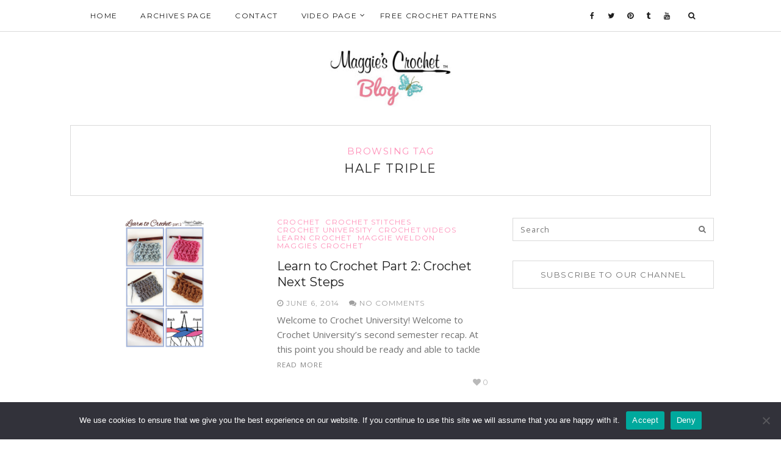

--- FILE ---
content_type: text/html; charset=UTF-8
request_url: https://maggiescrochetblog.com/tag/half-triple/
body_size: 14819
content:
<!DOCTYPE html>
<html lang="en-US">
<head>
	<meta charset="UTF-8">
	<meta http-equiv="X-UA-Compatible" content="IE=edge">
	<meta name="viewport" content="width=device-width, user-scalable=no, initial-scale=1.0, maximum-scale=1.0, minimum-scale=1.0">
	<link rel="pingback" href="https://maggiescrochetblog.com/xmlrpc.php" />
    <meta name="theme-color" content="#ff8fb8" />

    <meta name='robots' content='index, follow, max-image-preview:large, max-snippet:-1, max-video-preview:-1' />
	<style>img:is([sizes="auto" i], [sizes^="auto," i]) { contain-intrinsic-size: 3000px 1500px }</style>
	
	<!-- This site is optimized with the Yoast SEO plugin v25.5 - https://yoast.com/wordpress/plugins/seo/ -->
	<title>half triple Archives - Maggie&#039;s Crochet Blog</title>
	<link rel="canonical" href="https://maggiescrochetblog.com/tag/half-triple/" />
	<meta property="og:locale" content="en_US" />
	<meta property="og:type" content="article" />
	<meta property="og:title" content="half triple Archives - Maggie&#039;s Crochet Blog" />
	<meta property="og:url" content="https://maggiescrochetblog.com/tag/half-triple/" />
	<meta property="og:site_name" content="Maggie&#039;s Crochet Blog" />
	<meta name="twitter:card" content="summary_large_image" />
	<script type="application/ld+json" class="yoast-schema-graph">{"@context":"https://schema.org","@graph":[{"@type":"CollectionPage","@id":"https://maggiescrochetblog.com/tag/half-triple/","url":"https://maggiescrochetblog.com/tag/half-triple/","name":"half triple Archives - Maggie&#039;s Crochet Blog","isPartOf":{"@id":"https://maggiescrochetblog.com/#website"},"primaryImageOfPage":{"@id":"https://maggiescrochetblog.com/tag/half-triple/#primaryimage"},"image":{"@id":"https://maggiescrochetblog.com/tag/half-triple/#primaryimage"},"thumbnailUrl":"https://maggiescrochetblog.com/wp-content/uploads/2014/06/mc-6-box-infographic-basic-stitches-set-2.jpg","breadcrumb":{"@id":"https://maggiescrochetblog.com/tag/half-triple/#breadcrumb"},"inLanguage":"en-US"},{"@type":"ImageObject","inLanguage":"en-US","@id":"https://maggiescrochetblog.com/tag/half-triple/#primaryimage","url":"https://maggiescrochetblog.com/wp-content/uploads/2014/06/mc-6-box-infographic-basic-stitches-set-2.jpg","contentUrl":"https://maggiescrochetblog.com/wp-content/uploads/2014/06/mc-6-box-infographic-basic-stitches-set-2.jpg","width":1188,"height":1920},{"@type":"BreadcrumbList","@id":"https://maggiescrochetblog.com/tag/half-triple/#breadcrumb","itemListElement":[{"@type":"ListItem","position":1,"name":"Home","item":"https://maggiescrochetblog.com/"},{"@type":"ListItem","position":2,"name":"half triple"}]},{"@type":"WebSite","@id":"https://maggiescrochetblog.com/#website","url":"https://maggiescrochetblog.com/","name":"Maggie's Crochet Blog","description":"","publisher":{"@id":"https://maggiescrochetblog.com/#organization"},"potentialAction":[{"@type":"SearchAction","target":{"@type":"EntryPoint","urlTemplate":"https://maggiescrochetblog.com/?s={search_term_string}"},"query-input":{"@type":"PropertyValueSpecification","valueRequired":true,"valueName":"search_term_string"}}],"inLanguage":"en-US"},{"@type":"Organization","@id":"https://maggiescrochetblog.com/#organization","name":"Maggie's Crochet Blog","url":"https://maggiescrochetblog.com/","logo":{"@type":"ImageObject","inLanguage":"en-US","@id":"https://maggiescrochetblog.com/#/schema/logo/image/","url":"https://maggiescrochetblog.com/wp-content/uploads/2015/08/mcblog-logo-e1440145561372.jpg","contentUrl":"https://maggiescrochetblog.com/wp-content/uploads/2015/08/mcblog-logo-e1440145561372.jpg","width":523,"height":150,"caption":"Maggie's Crochet Blog"},"image":{"@id":"https://maggiescrochetblog.com/#/schema/logo/image/"},"sameAs":["http://www.facebook.com/MaggiesCrochet"]}]}</script>
	<!-- / Yoast SEO plugin. -->


<link rel='dns-prefetch' href='//oss.maxcdn.com' />
<link rel='dns-prefetch' href='//ws.sharethis.com' />
<link rel='dns-prefetch' href='//fonts.googleapis.com' />
<link rel="alternate" type="application/rss+xml" title="Maggie&#039;s Crochet Blog &raquo; Feed" href="https://maggiescrochetblog.com/feed/" />
<link rel="alternate" type="application/rss+xml" title="Maggie&#039;s Crochet Blog &raquo; Comments Feed" href="https://maggiescrochetblog.com/comments/feed/" />
<link rel="alternate" type="application/rss+xml" title="Maggie&#039;s Crochet Blog &raquo; half triple Tag Feed" href="https://maggiescrochetblog.com/tag/half-triple/feed/" />
<script type="text/javascript">
/* <![CDATA[ */
window._wpemojiSettings = {"baseUrl":"https:\/\/s.w.org\/images\/core\/emoji\/16.0.1\/72x72\/","ext":".png","svgUrl":"https:\/\/s.w.org\/images\/core\/emoji\/16.0.1\/svg\/","svgExt":".svg","source":{"concatemoji":"https:\/\/maggiescrochetblog.com\/wp-includes\/js\/wp-emoji-release.min.js?ver=6.8.3"}};
/*! This file is auto-generated */
!function(s,n){var o,i,e;function c(e){try{var t={supportTests:e,timestamp:(new Date).valueOf()};sessionStorage.setItem(o,JSON.stringify(t))}catch(e){}}function p(e,t,n){e.clearRect(0,0,e.canvas.width,e.canvas.height),e.fillText(t,0,0);var t=new Uint32Array(e.getImageData(0,0,e.canvas.width,e.canvas.height).data),a=(e.clearRect(0,0,e.canvas.width,e.canvas.height),e.fillText(n,0,0),new Uint32Array(e.getImageData(0,0,e.canvas.width,e.canvas.height).data));return t.every(function(e,t){return e===a[t]})}function u(e,t){e.clearRect(0,0,e.canvas.width,e.canvas.height),e.fillText(t,0,0);for(var n=e.getImageData(16,16,1,1),a=0;a<n.data.length;a++)if(0!==n.data[a])return!1;return!0}function f(e,t,n,a){switch(t){case"flag":return n(e,"\ud83c\udff3\ufe0f\u200d\u26a7\ufe0f","\ud83c\udff3\ufe0f\u200b\u26a7\ufe0f")?!1:!n(e,"\ud83c\udde8\ud83c\uddf6","\ud83c\udde8\u200b\ud83c\uddf6")&&!n(e,"\ud83c\udff4\udb40\udc67\udb40\udc62\udb40\udc65\udb40\udc6e\udb40\udc67\udb40\udc7f","\ud83c\udff4\u200b\udb40\udc67\u200b\udb40\udc62\u200b\udb40\udc65\u200b\udb40\udc6e\u200b\udb40\udc67\u200b\udb40\udc7f");case"emoji":return!a(e,"\ud83e\udedf")}return!1}function g(e,t,n,a){var r="undefined"!=typeof WorkerGlobalScope&&self instanceof WorkerGlobalScope?new OffscreenCanvas(300,150):s.createElement("canvas"),o=r.getContext("2d",{willReadFrequently:!0}),i=(o.textBaseline="top",o.font="600 32px Arial",{});return e.forEach(function(e){i[e]=t(o,e,n,a)}),i}function t(e){var t=s.createElement("script");t.src=e,t.defer=!0,s.head.appendChild(t)}"undefined"!=typeof Promise&&(o="wpEmojiSettingsSupports",i=["flag","emoji"],n.supports={everything:!0,everythingExceptFlag:!0},e=new Promise(function(e){s.addEventListener("DOMContentLoaded",e,{once:!0})}),new Promise(function(t){var n=function(){try{var e=JSON.parse(sessionStorage.getItem(o));if("object"==typeof e&&"number"==typeof e.timestamp&&(new Date).valueOf()<e.timestamp+604800&&"object"==typeof e.supportTests)return e.supportTests}catch(e){}return null}();if(!n){if("undefined"!=typeof Worker&&"undefined"!=typeof OffscreenCanvas&&"undefined"!=typeof URL&&URL.createObjectURL&&"undefined"!=typeof Blob)try{var e="postMessage("+g.toString()+"("+[JSON.stringify(i),f.toString(),p.toString(),u.toString()].join(",")+"));",a=new Blob([e],{type:"text/javascript"}),r=new Worker(URL.createObjectURL(a),{name:"wpTestEmojiSupports"});return void(r.onmessage=function(e){c(n=e.data),r.terminate(),t(n)})}catch(e){}c(n=g(i,f,p,u))}t(n)}).then(function(e){for(var t in e)n.supports[t]=e[t],n.supports.everything=n.supports.everything&&n.supports[t],"flag"!==t&&(n.supports.everythingExceptFlag=n.supports.everythingExceptFlag&&n.supports[t]);n.supports.everythingExceptFlag=n.supports.everythingExceptFlag&&!n.supports.flag,n.DOMReady=!1,n.readyCallback=function(){n.DOMReady=!0}}).then(function(){return e}).then(function(){var e;n.supports.everything||(n.readyCallback(),(e=n.source||{}).concatemoji?t(e.concatemoji):e.wpemoji&&e.twemoji&&(t(e.twemoji),t(e.wpemoji)))}))}((window,document),window._wpemojiSettings);
/* ]]> */
</script>
<link rel='stylesheet' id='rt-scroll-top-style-css' href='https://maggiescrochetblog.com/wp-content/plugins/rt-scroll-top/lib/rt_scroll_top.css?ver=6.8.3' type='text/css' media='all' />
<link rel='stylesheet' id='validate-engine-css-css' href='https://maggiescrochetblog.com/wp-content/plugins/wysija-newsletters/css/validationEngine.jquery.css?ver=2.21' type='text/css' media='all' />
<link rel='stylesheet' id='archivespostaccordion-css' href='https://maggiescrochetblog.com/wp-content/plugins/archive-posts-accordion-panel/assets/css/archivespostaccordion.css?ver=6.8.3' type='text/css' media='all' />
<style id='wp-emoji-styles-inline-css' type='text/css'>

	img.wp-smiley, img.emoji {
		display: inline !important;
		border: none !important;
		box-shadow: none !important;
		height: 1em !important;
		width: 1em !important;
		margin: 0 0.07em !important;
		vertical-align: -0.1em !important;
		background: none !important;
		padding: 0 !important;
	}
</style>
<link rel='stylesheet' id='wp-block-library-css' href='https://maggiescrochetblog.com/wp-includes/css/dist/block-library/style.min.css?ver=6.8.3' type='text/css' media='all' />
<style id='classic-theme-styles-inline-css' type='text/css'>
/*! This file is auto-generated */
.wp-block-button__link{color:#fff;background-color:#32373c;border-radius:9999px;box-shadow:none;text-decoration:none;padding:calc(.667em + 2px) calc(1.333em + 2px);font-size:1.125em}.wp-block-file__button{background:#32373c;color:#fff;text-decoration:none}
</style>
<style id='global-styles-inline-css' type='text/css'>
:root{--wp--preset--aspect-ratio--square: 1;--wp--preset--aspect-ratio--4-3: 4/3;--wp--preset--aspect-ratio--3-4: 3/4;--wp--preset--aspect-ratio--3-2: 3/2;--wp--preset--aspect-ratio--2-3: 2/3;--wp--preset--aspect-ratio--16-9: 16/9;--wp--preset--aspect-ratio--9-16: 9/16;--wp--preset--color--black: #000000;--wp--preset--color--cyan-bluish-gray: #abb8c3;--wp--preset--color--white: #ffffff;--wp--preset--color--pale-pink: #f78da7;--wp--preset--color--vivid-red: #cf2e2e;--wp--preset--color--luminous-vivid-orange: #ff6900;--wp--preset--color--luminous-vivid-amber: #fcb900;--wp--preset--color--light-green-cyan: #7bdcb5;--wp--preset--color--vivid-green-cyan: #00d084;--wp--preset--color--pale-cyan-blue: #8ed1fc;--wp--preset--color--vivid-cyan-blue: #0693e3;--wp--preset--color--vivid-purple: #9b51e0;--wp--preset--gradient--vivid-cyan-blue-to-vivid-purple: linear-gradient(135deg,rgba(6,147,227,1) 0%,rgb(155,81,224) 100%);--wp--preset--gradient--light-green-cyan-to-vivid-green-cyan: linear-gradient(135deg,rgb(122,220,180) 0%,rgb(0,208,130) 100%);--wp--preset--gradient--luminous-vivid-amber-to-luminous-vivid-orange: linear-gradient(135deg,rgba(252,185,0,1) 0%,rgba(255,105,0,1) 100%);--wp--preset--gradient--luminous-vivid-orange-to-vivid-red: linear-gradient(135deg,rgba(255,105,0,1) 0%,rgb(207,46,46) 100%);--wp--preset--gradient--very-light-gray-to-cyan-bluish-gray: linear-gradient(135deg,rgb(238,238,238) 0%,rgb(169,184,195) 100%);--wp--preset--gradient--cool-to-warm-spectrum: linear-gradient(135deg,rgb(74,234,220) 0%,rgb(151,120,209) 20%,rgb(207,42,186) 40%,rgb(238,44,130) 60%,rgb(251,105,98) 80%,rgb(254,248,76) 100%);--wp--preset--gradient--blush-light-purple: linear-gradient(135deg,rgb(255,206,236) 0%,rgb(152,150,240) 100%);--wp--preset--gradient--blush-bordeaux: linear-gradient(135deg,rgb(254,205,165) 0%,rgb(254,45,45) 50%,rgb(107,0,62) 100%);--wp--preset--gradient--luminous-dusk: linear-gradient(135deg,rgb(255,203,112) 0%,rgb(199,81,192) 50%,rgb(65,88,208) 100%);--wp--preset--gradient--pale-ocean: linear-gradient(135deg,rgb(255,245,203) 0%,rgb(182,227,212) 50%,rgb(51,167,181) 100%);--wp--preset--gradient--electric-grass: linear-gradient(135deg,rgb(202,248,128) 0%,rgb(113,206,126) 100%);--wp--preset--gradient--midnight: linear-gradient(135deg,rgb(2,3,129) 0%,rgb(40,116,252) 100%);--wp--preset--font-size--small: 13px;--wp--preset--font-size--medium: 20px;--wp--preset--font-size--large: 36px;--wp--preset--font-size--x-large: 42px;--wp--preset--spacing--20: 0.44rem;--wp--preset--spacing--30: 0.67rem;--wp--preset--spacing--40: 1rem;--wp--preset--spacing--50: 1.5rem;--wp--preset--spacing--60: 2.25rem;--wp--preset--spacing--70: 3.38rem;--wp--preset--spacing--80: 5.06rem;--wp--preset--shadow--natural: 6px 6px 9px rgba(0, 0, 0, 0.2);--wp--preset--shadow--deep: 12px 12px 50px rgba(0, 0, 0, 0.4);--wp--preset--shadow--sharp: 6px 6px 0px rgba(0, 0, 0, 0.2);--wp--preset--shadow--outlined: 6px 6px 0px -3px rgba(255, 255, 255, 1), 6px 6px rgba(0, 0, 0, 1);--wp--preset--shadow--crisp: 6px 6px 0px rgba(0, 0, 0, 1);}:where(.is-layout-flex){gap: 0.5em;}:where(.is-layout-grid){gap: 0.5em;}body .is-layout-flex{display: flex;}.is-layout-flex{flex-wrap: wrap;align-items: center;}.is-layout-flex > :is(*, div){margin: 0;}body .is-layout-grid{display: grid;}.is-layout-grid > :is(*, div){margin: 0;}:where(.wp-block-columns.is-layout-flex){gap: 2em;}:where(.wp-block-columns.is-layout-grid){gap: 2em;}:where(.wp-block-post-template.is-layout-flex){gap: 1.25em;}:where(.wp-block-post-template.is-layout-grid){gap: 1.25em;}.has-black-color{color: var(--wp--preset--color--black) !important;}.has-cyan-bluish-gray-color{color: var(--wp--preset--color--cyan-bluish-gray) !important;}.has-white-color{color: var(--wp--preset--color--white) !important;}.has-pale-pink-color{color: var(--wp--preset--color--pale-pink) !important;}.has-vivid-red-color{color: var(--wp--preset--color--vivid-red) !important;}.has-luminous-vivid-orange-color{color: var(--wp--preset--color--luminous-vivid-orange) !important;}.has-luminous-vivid-amber-color{color: var(--wp--preset--color--luminous-vivid-amber) !important;}.has-light-green-cyan-color{color: var(--wp--preset--color--light-green-cyan) !important;}.has-vivid-green-cyan-color{color: var(--wp--preset--color--vivid-green-cyan) !important;}.has-pale-cyan-blue-color{color: var(--wp--preset--color--pale-cyan-blue) !important;}.has-vivid-cyan-blue-color{color: var(--wp--preset--color--vivid-cyan-blue) !important;}.has-vivid-purple-color{color: var(--wp--preset--color--vivid-purple) !important;}.has-black-background-color{background-color: var(--wp--preset--color--black) !important;}.has-cyan-bluish-gray-background-color{background-color: var(--wp--preset--color--cyan-bluish-gray) !important;}.has-white-background-color{background-color: var(--wp--preset--color--white) !important;}.has-pale-pink-background-color{background-color: var(--wp--preset--color--pale-pink) !important;}.has-vivid-red-background-color{background-color: var(--wp--preset--color--vivid-red) !important;}.has-luminous-vivid-orange-background-color{background-color: var(--wp--preset--color--luminous-vivid-orange) !important;}.has-luminous-vivid-amber-background-color{background-color: var(--wp--preset--color--luminous-vivid-amber) !important;}.has-light-green-cyan-background-color{background-color: var(--wp--preset--color--light-green-cyan) !important;}.has-vivid-green-cyan-background-color{background-color: var(--wp--preset--color--vivid-green-cyan) !important;}.has-pale-cyan-blue-background-color{background-color: var(--wp--preset--color--pale-cyan-blue) !important;}.has-vivid-cyan-blue-background-color{background-color: var(--wp--preset--color--vivid-cyan-blue) !important;}.has-vivid-purple-background-color{background-color: var(--wp--preset--color--vivid-purple) !important;}.has-black-border-color{border-color: var(--wp--preset--color--black) !important;}.has-cyan-bluish-gray-border-color{border-color: var(--wp--preset--color--cyan-bluish-gray) !important;}.has-white-border-color{border-color: var(--wp--preset--color--white) !important;}.has-pale-pink-border-color{border-color: var(--wp--preset--color--pale-pink) !important;}.has-vivid-red-border-color{border-color: var(--wp--preset--color--vivid-red) !important;}.has-luminous-vivid-orange-border-color{border-color: var(--wp--preset--color--luminous-vivid-orange) !important;}.has-luminous-vivid-amber-border-color{border-color: var(--wp--preset--color--luminous-vivid-amber) !important;}.has-light-green-cyan-border-color{border-color: var(--wp--preset--color--light-green-cyan) !important;}.has-vivid-green-cyan-border-color{border-color: var(--wp--preset--color--vivid-green-cyan) !important;}.has-pale-cyan-blue-border-color{border-color: var(--wp--preset--color--pale-cyan-blue) !important;}.has-vivid-cyan-blue-border-color{border-color: var(--wp--preset--color--vivid-cyan-blue) !important;}.has-vivid-purple-border-color{border-color: var(--wp--preset--color--vivid-purple) !important;}.has-vivid-cyan-blue-to-vivid-purple-gradient-background{background: var(--wp--preset--gradient--vivid-cyan-blue-to-vivid-purple) !important;}.has-light-green-cyan-to-vivid-green-cyan-gradient-background{background: var(--wp--preset--gradient--light-green-cyan-to-vivid-green-cyan) !important;}.has-luminous-vivid-amber-to-luminous-vivid-orange-gradient-background{background: var(--wp--preset--gradient--luminous-vivid-amber-to-luminous-vivid-orange) !important;}.has-luminous-vivid-orange-to-vivid-red-gradient-background{background: var(--wp--preset--gradient--luminous-vivid-orange-to-vivid-red) !important;}.has-very-light-gray-to-cyan-bluish-gray-gradient-background{background: var(--wp--preset--gradient--very-light-gray-to-cyan-bluish-gray) !important;}.has-cool-to-warm-spectrum-gradient-background{background: var(--wp--preset--gradient--cool-to-warm-spectrum) !important;}.has-blush-light-purple-gradient-background{background: var(--wp--preset--gradient--blush-light-purple) !important;}.has-blush-bordeaux-gradient-background{background: var(--wp--preset--gradient--blush-bordeaux) !important;}.has-luminous-dusk-gradient-background{background: var(--wp--preset--gradient--luminous-dusk) !important;}.has-pale-ocean-gradient-background{background: var(--wp--preset--gradient--pale-ocean) !important;}.has-electric-grass-gradient-background{background: var(--wp--preset--gradient--electric-grass) !important;}.has-midnight-gradient-background{background: var(--wp--preset--gradient--midnight) !important;}.has-small-font-size{font-size: var(--wp--preset--font-size--small) !important;}.has-medium-font-size{font-size: var(--wp--preset--font-size--medium) !important;}.has-large-font-size{font-size: var(--wp--preset--font-size--large) !important;}.has-x-large-font-size{font-size: var(--wp--preset--font-size--x-large) !important;}
:where(.wp-block-post-template.is-layout-flex){gap: 1.25em;}:where(.wp-block-post-template.is-layout-grid){gap: 1.25em;}
:where(.wp-block-columns.is-layout-flex){gap: 2em;}:where(.wp-block-columns.is-layout-grid){gap: 2em;}
:root :where(.wp-block-pullquote){font-size: 1.5em;line-height: 1.6;}
</style>
<link rel='stylesheet' id='contact-form-7-css' href='https://maggiescrochetblog.com/wp-content/plugins/contact-form-7/includes/css/styles.css?ver=6.1' type='text/css' media='all' />
<link rel='stylesheet' id='cookie-notice-front-css' href='https://maggiescrochetblog.com/wp-content/plugins/cookie-notice/css/front.min.css?ver=2.5.7' type='text/css' media='all' />
<link rel='stylesheet' id='zilla-likes-css' href='https://maggiescrochetblog.com/wp-content/plugins/zilla-likes/styles/zilla-likes.css?ver=6.8.3' type='text/css' media='all' />
<link rel='stylesheet' id='google-font-css' href='//fonts.googleapis.com/css?family=Open+Sans' type='text/css' media='all' />
<link rel='stylesheet' id='notumn-fonts-css' href='//fonts.googleapis.com/css?family=Open+Sans%7CMontserrat%7CCrimson+Text%3A400%2C400italic&#038;ver=6.8.3' type='text/css' media='all' />
<link rel='stylesheet' id='bootstrap-css' href='https://maggiescrochetblog.com/wp-content/themes/notumn/css/bootstrap.css?ver=3.3.6' type='text/css' media='all' />
<link rel='stylesheet' id='fontawesome-css' href='https://maggiescrochetblog.com/wp-content/themes/notumn/css/font-awesome.min.css?ver=4.6.3' type='text/css' media='all' />
<link rel='stylesheet' id='owlcarousel-css' href='https://maggiescrochetblog.com/wp-content/themes/notumn/css/owl.carousel.css?ver=1.3.2' type='text/css' media='all' />
<link rel='stylesheet' id='owlcarousel-theme-css' href='https://maggiescrochetblog.com/wp-content/themes/notumn/css/owl.theme.css?ver=1.3.2' type='text/css' media='all' />
<link rel='stylesheet' id='owlcarousel-transitions-css' href='https://maggiescrochetblog.com/wp-content/themes/notumn/css/owl.transitions.css?ver=1.3.2' type='text/css' media='all' />
<link rel='stylesheet' id='light-gallery-css' href='https://maggiescrochetblog.com/wp-content/themes/notumn/css/lightgallery.min.css?ver=1.2.19' type='text/css' media='all' />
<link rel='stylesheet' id='light-gallery-transitions-css' href='https://maggiescrochetblog.com/wp-content/themes/notumn/css/lg-transitions.min.css?ver=1.2.19' type='text/css' media='all' />
<link rel='stylesheet' id='notumn-css' href='https://maggiescrochetblog.com/wp-content/themes/notumn/style.css?ver=1.1.0' type='text/css' media='all' />
<style id='notumn-inline-css' type='text/css'>
body{font-family:'Open Sans', sans-serif;}.font-1{font-family:'Open Sans', sans-serif;}.font-2{font-family:'Montserrat', sans-serif;}.font-3{font-family:'Crimson Text', serif;}
		.lg-backdrop {  background-color: rgba(0,0,0,0.7);  }

		body .header-logo img {
			width: 200px;		}

		body .header-logo {
			padding: 30px 0 30px;		}

		@media only screen and (max-width: 479px){
			.header-logo img {
				width: 200px !important;			}
		}


		body .footer .footer-logo img {
			width: 200px;		}

		@media only screen and (max-width: 479px){
			.footer .footer-logo img {
				width: 200px !important;			}
		}

		@media only screen and (max-width: 320px) {
			.footer .footer-logo img {
				width: 190px !important;			}
		}

    
    
    
			body {  color: ;  }
		h1, h2, h3, h4, h5, h6 { color: ; }
		a { color: ; }
		a:hover, a:active, a:hover { color: ; }

		article .entry-category a, article .read-more a, .entry-meta-box a:hover, .entry-author .author-name a:hover,
		.entry-author .author-social-links a:hover, .entry-pagination a:hover, .post-list-item .entry-likes a:hover,
		article.grid-post .entry-meta a:hover, .archive-box > .sub-heading, .entry-comments a:hover, .comments-pagination a:hover,
		.notumn_latest_posts_widget .post-meta a, .dark-theme #footer .notumn_about_widget .about-social-links a:hover,
		.featured-item-foot .featured-item-category a, .featured-item-meta a:hover, .owl-theme .owl-controls .owl-page.active span {
			color: #ff8fb8;
		}

        .page-loader .spinner {
            border-top-color: #ff8fb8;
        }

		article .entry-title a,
		.featured-item .featured-item-title a {
			color: ;
		}

		.post-list-item .entry-meta,
		.featured-item .featured-item-meta,
		.featured-item .featured-item-meta a,
		.post-list-item .entry-meta a {
			color: ;
		}

		.featured-item-meta .item-comments:before, .featured-item-meta .item-date:before {
			background-color: ;
		}

		
		.main-nav, .main-nav .left-nav li a, .right-nav li a {
			color: ;
		}

		.main-nav, .mobile-on .left-nav, .main-nav .sub-mn, .mobile-on .left-nav li.js-opened > a:before {
			border-color: ;
			background-color: ;
		}

		.main-nav .left-nav li a:hover, .mobile-on .mobile-nav.active, .mobile-on .left-nav li.js-opened > a,
		.right-nav li a:hover {
			color: #ff8fb8;
		}

         body .main-nav .left-nav, body .main-nav .left-nav li.js-opened > a:before {
            border-color: ;
            background-color: ;
        }

        .main-nav .mobile-nav.active, .main-nav .left-nav li.js-opened > a {
            color: #ff8fb8;
        }

		.search-container input[type="text"]{
			background-color: ;
		}
		
		.widget .widget-title {
			color: ;
			background-color: ;
			border-color: ;
		}
		
		.widget ul li {	border-color: ; }
		.widget ul li a { color: ; }
		.widget ul li a:hover {  color: #ff8fb8; }
		
		.footer {
			background-color: ;
		}

		.footer .footer-box, .footer .footer-social-links a {
			border-color: ;
		}

		.footer .footer-box, .footer .footer-box a, .footer .footer-text a, .footer .footer-rights {
			color: ;
		}

		.footer .footer-social-links a:hover, .footer .footer-text a:hover {
			color: #ff8fb8;
			border-color: #ff8fb8;
		}

		.footer .widget .widget-title {
			color: ;
			background-color: ;
			border-color: ;
		}

		.footer .widget ul li {	border-color: ; }
		.footer .widget ul li a { color: ; }
		.footer .widget ul li a:hover {  color: #ff8fb8; }

		.widget .post-meta,
		.widget .post-meta a,
		.widget .post-meta span {
			color: ;
		}

		.footer .widget .post-meta,
		.footer .widget .post-meta a,
		.footer .widget .post-meta span {
			color: #ff8fb8;
		}

					
.page-navigation ul li a:hover, .page-navigation ul li span.current {
    color: #FF8FB8;
    border-color: #FF8FB8;
}
</style>
<link rel='stylesheet' id='notumn-responsive-styles-css' href='https://maggiescrochetblog.com/wp-content/themes/notumn/css/notumn-responsive-styles.css?ver=1.1.0' type='text/css' media='all' />
<link rel='stylesheet' id='simple-social-icons-font-css' href='https://maggiescrochetblog.com/wp-content/plugins/simple-social-icons/css/style.css?ver=3.0.2' type='text/css' media='all' />
<link rel='stylesheet' id='wp-pagenavi-css' href='https://maggiescrochetblog.com/wp-content/plugins/wp-pagenavi/pagenavi-css.css?ver=2.70' type='text/css' media='all' />
<link rel='stylesheet' id='wp_review-style-css' href='https://maggiescrochetblog.com/wp-content/plugins/wp-review/public/css/wp-review.css?ver=5.3.5' type='text/css' media='all' />
<link rel='stylesheet' id='notumn-child-css' href='https://maggiescrochetblog.com/wp-content/themes/notumn-child/style.css?ver=1.1.0' type='text/css' media='all' />
<link rel='stylesheet' id='thickbox-css' href='https://maggiescrochetblog.com/wp-content/plugins/auto-thickbox-plus/thickbox.min.css?ver=1.9' type='text/css' media='all' />
<script type="text/javascript" src="https://maggiescrochetblog.com/wp-includes/js/jquery/jquery.min.js?ver=3.7.1" id="jquery-core-js"></script>
<script type="text/javascript" src="https://maggiescrochetblog.com/wp-includes/js/jquery/jquery-migrate.min.js?ver=3.4.1" id="jquery-migrate-js"></script>
<script type="text/javascript" id="archivespostaccordion-js-extra">
/* <![CDATA[ */
var archivespostaccordion = {"avpt_ajax_url":"https:\/\/maggiescrochetblog.com\/wp-admin\/admin-ajax.php","avpt_security":"3c9a420499","avpt_plugin_url":"https:\/\/maggiescrochetblog.com\/wp-content\/plugins\/archive-posts-accordion-panel\/include\/"};
var archivespostaccordion = {"avpt_ajax_url":"https:\/\/maggiescrochetblog.com\/wp-admin\/admin-ajax.php","avpt_security":"3c9a420499","avpt_plugin_url":"https:\/\/maggiescrochetblog.com\/wp-content\/plugins\/archive-posts-accordion-panel\/include\/"};
var archivespostaccordion = {"avpt_ajax_url":"https:\/\/maggiescrochetblog.com\/wp-admin\/admin-ajax.php","avpt_security":"3c9a420499","avpt_plugin_url":"https:\/\/maggiescrochetblog.com\/wp-content\/plugins\/archive-posts-accordion-panel\/include\/"};
var archivespostaccordion = {"avpt_ajax_url":"https:\/\/maggiescrochetblog.com\/wp-admin\/admin-ajax.php","avpt_security":"3c9a420499","avpt_plugin_url":"https:\/\/maggiescrochetblog.com\/wp-content\/plugins\/archive-posts-accordion-panel\/include\/"};
/* ]]> */
</script>
<script type="text/javascript" src="https://maggiescrochetblog.com/wp-content/plugins/archive-posts-accordion-panel/assets/js/archivespostaccordion.js?ver=6.8.3" id="archivespostaccordion-js"></script>
<script type="text/javascript" id="cookie-notice-front-js-before">
/* <![CDATA[ */
var cnArgs = {"ajaxUrl":"https:\/\/maggiescrochetblog.com\/wp-admin\/admin-ajax.php","nonce":"eee85093b3","hideEffect":"fade","position":"bottom","onScroll":false,"onScrollOffset":100,"onClick":false,"cookieName":"cookie_notice_accepted","cookieTime":2592000,"cookieTimeRejected":2592000,"globalCookie":false,"redirection":false,"cache":true,"revokeCookies":false,"revokeCookiesOpt":"automatic"};
/* ]]> */
</script>
<script type="text/javascript" src="https://maggiescrochetblog.com/wp-content/plugins/cookie-notice/js/front.min.js?ver=2.5.7" id="cookie-notice-front-js"></script>
<script type="text/javascript" id="zilla-likes-js-extra">
/* <![CDATA[ */
var zilla_likes = {"ajaxurl":"https:\/\/maggiescrochetblog.com\/wp-admin\/admin-ajax.php"};
/* ]]> */
</script>
<script type="text/javascript" src="https://maggiescrochetblog.com/wp-content/plugins/zilla-likes/scripts/zilla-likes.js?ver=6.8.3" id="zilla-likes-js"></script>
<!--[if lt IE 9]>
<script type="text/javascript" src="//oss.maxcdn.com/html5shiv/3.7.2/html5shiv.min.js?ver=6.8.3" id="html5shiv-js"></script>
<![endif]-->
<!--[if lt IE 9]>
<script type="text/javascript" src="//oss.maxcdn.com/respond/1.4.2/respond.min.js?ver=6.8.3" id="respond-js"></script>
<![endif]-->
<script id='st_insights_js' type="text/javascript" src="https://ws.sharethis.com/button/st_insights.js?publisher=eba0f3ba-f9ab-408c-bc68-c28af5afe749&amp;product=feather&amp;ver=1718365538" id="feather-sharethis-js"></script>
<script type="text/javascript" id="thickbox-js-extra">
/* <![CDATA[ */
var thickboxL10n = {"next":"Next >","prev":"< Prev","image":"Image","of":"of","close":"Close","noiframes":"This feature requires inline frames. You have iframes disabled or your browser does not support them.","loadingAnimation":"https:\/\/maggiescrochetblog.com\/wp-content\/plugins\/auto-thickbox-plus\/images\/loadingAnimation.gif","closeImage":"https:\/\/maggiescrochetblog.com\/wp-content\/plugins\/auto-thickbox-plus\/images\/tb-close.png"};
/* ]]> */
</script>
<script type="text/javascript" src="https://maggiescrochetblog.com/wp-content/plugins/auto-thickbox-plus/thickbox.min.js?ver=1.9" id="thickbox-js"></script>
<script type="text/javascript" src="https://maggiescrochetblog.com/wp-content/plugins/google-analyticator/external-tracking.min.js?ver=6.5.7" id="ga-external-tracking-js"></script>
<link rel="https://api.w.org/" href="https://maggiescrochetblog.com/wp-json/" /><link rel="alternate" title="JSON" type="application/json" href="https://maggiescrochetblog.com/wp-json/wp/v2/tags/2384" /><link rel="EditURI" type="application/rsd+xml" title="RSD" href="https://maggiescrochetblog.com/xmlrpc.php?rsd" />
<meta name="generator" content="WordPress 6.8.3" />

<style type="text/css"></style>
<style>
.synved-social-resolution-single {
display: inline-block;
}
.synved-social-resolution-normal {
display: inline-block;
}
.synved-social-resolution-hidef {
display: none;
}

@media only screen and (min--moz-device-pixel-ratio: 2),
only screen and (-o-min-device-pixel-ratio: 2/1),
only screen and (-webkit-min-device-pixel-ratio: 2),
only screen and (min-device-pixel-ratio: 2),
only screen and (min-resolution: 2dppx),
only screen and (min-resolution: 192dpi) {
	.synved-social-resolution-normal {
	display: none;
	}
	.synved-social-resolution-hidef {
	display: inline-block;
	}
}
</style><!-- Auto ThickBox Plus by attosoft (http://attosoft.info/en/) -->
<script type="text/javascript">
/* <![CDATA[ */
jQuery(function($) {
	var links = $('a[href][href!=""]').filter(function() {
		// No ThickBox
		var nothickbox = ['nothickbox', 'no_thickbox'];
		for (var i = 0; i < nothickbox.length; i++)
			if ($(this).hasClass(nothickbox[i])) return false;
		// Links with target attribute
		if ($(this).is('[target][target!=""]')) return false;

		return true;
	});

	// Images
	var imageRegex = /\.(jpe?g|gif|png|bmp|webp)($|[?&#])/i;
	var images = links.filter(function() {
		return imageRegex.test($(this).attr('href'));
	});
	images.addClass('thickbox');

	// Others
	var others = links.filter(function() {
		return !imageRegex.test($(this).attr('href'));
	});
	others.filter('.thickbox').not('[href*="TB_iframe"]').not('[href*="#TB_inline"]').each(function() {
		var href = $(this).attr('href');
		if (href.indexOf('://') != -1 && href.indexOf(location.host) == -1) {
			// Add 'TB_iframe' to external URL
			var hashIndex = href.indexOf('#');
			var before = hashIndex == -1 ? href : href.substring(0, hashIndex);
			var after = hashIndex == -1 ? '' : href.substring(hashIndex);
			$(this).attr('href', before + (before.indexOf('?') == -1 ? '?' : '&') + 'TB_iframe' + after);
		}
	});
	others.filter('[href*="TB_iframe"]').add('[href*="#TB_inline"]').addClass('thickbox');

	// for WordPress 2.7.x (jQuery 1.2.6)
	if (!$.isFunction($().live))
		tb_init('a.thickbox');

	// Set a different gallery-id for each WordPress Gallery
	$('div.gallery').each(function() {
		if (this.id)
			$(this).find('a.thickbox').attr('rel', this.id);
	});
});

/* ]]> */
</script>
<!-- Google Analytics Tracking by Google Analyticator 6.5.7 -->
<script type="text/javascript">
    var analyticsFileTypes = [];
    var analyticsSnippet = 'disabled';
    var analyticsEventTracking = 'enabled';
</script>
<script type="text/javascript">
	(function(i,s,o,g,r,a,m){i['GoogleAnalyticsObject']=r;i[r]=i[r]||function(){
	(i[r].q=i[r].q||[]).push(arguments)},i[r].l=1*new Date();a=s.createElement(o),
	m=s.getElementsByTagName(o)[0];a.async=1;a.src=g;m.parentNode.insertBefore(a,m)
	})(window,document,'script','//www.google-analytics.com/analytics.js','ga');
	ga('create', 'UA-56124592-1', 'auto');
 
	ga('send', 'pageview');
</script>
</head>
<body class="archive tag tag-half-triple tag-2384 wp-theme-notumn wp-child-theme-notumn-child notumn_list_sidebar cookies-not-set metaslider-plugin lite-theme">


	<div class="page-loader">

				<div class="loader spinner">Loading...</div>
		
	</div><!-- .page-loader -->


<!-- Page Wrap -->
<div class="page-wrap" id="top">

	<!-- Navigation -->
	<div class="js-height-child" style="min-height: 52px;">
		<nav class="main-nav font-2">
			<div class="container relative">

				<div class="mobile-nav">
					<i class="fa fa-bars"></i>
				</div>

				<ul id="menu-header-menu" class="left-nav clearlist"><li id="menu-item-31" class="menu-item menu-item-type-custom menu-item-object-custom menu-item-home menu-item-31"><a href="https://maggiescrochetblog.com/">Home</a></li>
<li id="menu-item-28" class="menu-item menu-item-type-post_type menu-item-object-page menu-item-28"><a href="https://maggiescrochetblog.com/archives-page/">Archives Page</a></li>
<li id="menu-item-27" class="menu-item menu-item-type-post_type menu-item-object-page menu-item-27"><a href="https://maggiescrochetblog.com/contact/">Contact</a></li>
<li id="menu-item-2392" class="menu-item menu-item-type-post_type menu-item-object-page menu-item-has-children menu-item-2392"><a href="https://maggiescrochetblog.com/video-page/" class="has-sub-mn">Video Page</a> <i class="fa fa-angle-down"></i>
<ul class="sub-mn clearlist">
	<li id="menu-item-10540" class="menu-item menu-item-type-post_type menu-item-object-page menu-item-10540"><a href="https://maggiescrochetblog.com/what-we-do/">What We Do</a></li>
</ul>
</li>
<li id="menu-item-83" class="menu-item menu-item-type-taxonomy menu-item-object-category menu-item-83"><a href="https://maggiescrochetblog.com/category/free-crochet-patterns/">Free Crochet Patterns</a></li>
</ul>
				<ul class="right-nav clearlist">
					
					<li><a href="http://www.facebook.com/MaggiesCrochet" title="Facebook" target="_blank"><i class="fa fa-facebook"></i></a></li>
<li><a href="http://twitter.com/MaggiesCrochet" title="Twitter" target="_blank"><i class="fa fa-twitter"></i></a></li>
<li><a href="https://www.pinterest.com/patterncrochet/" title="Pinterest" target="_blank"><i class="fa fa-pinterest"></i></a></li>
<li><a href="http://maggiescrochet.tumblr.com/" title="Tumblr" target="_blank"><i class="fa fa-tumblr"></i></a></li>
<li><a href="https://www.youtube.com/user/MaggieWeldon" title="Youtube" target="_blank"><i class="fa fa-youtube"></i></a></li>
					
					<li><a href="javascript:void(0)" class="search-nav">&nbsp;&nbsp;<label for="search"><i class="fa fa-search"></i></label></a></li>
				</ul><!-- .right-nav -->

				<div class="search-container">
						<form class="search-form form" action="https://maggiescrochetblog.com/" method="get">
		<input id="search" type="text" name="s" placeholder="Type &amp; Hit enter..." required>
		<input type="submit" value="">
		<div class="close-search">
			<i class="fa fa-close"></i>
		</div>
	</form>
				</div><!-- .search-contaiener-->
			</div><!-- .contaiener -->
		</nav><!-- .main-nav -->
	</div>
	<!-- End Navigation -->

	<!-- Header Logo -->
		<section class="header-logo ">
		<div class="container relative">
			<a href="https://maggiescrochetblog.com/">
				<img
					src="https://maggiescrochetblog.com/wp-content/uploads/2018/09/mcb-logo.jpg"
					alt="Maggie&#039;s Crochet Blog"
					width="200"></a>
		</div>
	</section><!-- End Header Logo -->
		<div class="container container-lg">

		<div class="row">

						<div class="col-md-12">
			
			<div class="archive-box font-2">

				
					<div class="sub-heading">Browsing Tag</div>
					<h1 class="heading">half triple</h1>

				
				</div>
			</div><!-- .column -->
		</div><!-- .row -->

		<div class="row">

				<div class="col-md-8 posts-column">
		
		<div class="posts-container relative">

			
									<article id="post-8136" class="post-list post-list-item clearfix post-8136 post type-post status-publish format-standard has-post-thumbnail hentry category-technique-2 category-crochet-stitches category-crochet-university-2 category-crotchet-videos category-learn-crochet category-maggie-weldon category-maggies-crochet tag-back tag-back-loop tag-basics tag-chain tag-comparison tag-crochet-2 tag-crochet-stitch tag-double tag-foundation tag-front tag-front-loop tag-half-double tag-half-treble tag-half-triple tag-hand tag-hand-position tag-how-to tag-knot tag-learn tag-lesson tag-loop tag-maggie-weldon-2 tag-maggies-crochet-125 tag-maggiescrochet-com tag-position tag-single-crochet tag-slip tag-slip-knot tag-slip-stitch tag-stitch tag-treble tag-triple tag-tutorial tag-video tag-video-tutorial">

	
					<div class="entry-image standard">
				<div class="holder-ratio-wrap ratio-fit">
					<a href="https://maggiescrochetblog.com/learn-to-crochet-part-2-crochet-next-steps/"><div style="width: 142px;" data-width="142" class="ratio-wrap"><div class="ratio-box" style="padding-bottom: 161.97183098592% !important;"><img class="wp-image-8187 lazyload" alt="" decoding="async" data-src="https://maggiescrochetblog.com/wp-content/uploads/2014/06/mc-6-box-infographic-basic-stitches-set-2.jpg" data-srcset="https://maggiescrochetblog.com/wp-content/uploads/2014/06/mc-6-box-infographic-basic-stitches-set-2.jpg 1188w, https://maggiescrochetblog.com/wp-content/uploads/2014/06/mc-6-box-infographic-basic-stitches-set-2-185x300.jpg 185w, https://maggiescrochetblog.com/wp-content/uploads/2014/06/mc-6-box-infographic-basic-stitches-set-2-633x1024.jpg 633w, https://maggiescrochetblog.com/wp-content/uploads/2014/06/mc-6-box-infographic-basic-stitches-set-2-600x969.jpg 600w"></img></div></div></a>
				</div>
			</div><!-- .entry-image -->
		
	<header class="entry-header font-2">
		<div class="entry-category"><ul class="post-categories">
	<li><a href="https://maggiescrochetblog.com/category/technique-2/" rel="category tag">Crochet</a></li>
	<li><a href="https://maggiescrochetblog.com/category/crochet-stitches/" rel="category tag">Crochet Stitches</a></li>
	<li><a href="https://maggiescrochetblog.com/category/crochet-university-2/" rel="category tag">Crochet University</a></li>
	<li><a href="https://maggiescrochetblog.com/category/crotchet-videos/" rel="category tag">Crochet Videos</a></li>
	<li><a href="https://maggiescrochetblog.com/category/learn-crochet/" rel="category tag">Learn Crochet</a></li>
	<li><a href="https://maggiescrochetblog.com/category/maggie-weldon/" rel="category tag">Maggie Weldon</a></li>
	<li><a href="https://maggiescrochetblog.com/category/maggies-crochet/" rel="category tag">Maggies Crochet</a></li></ul></div>
		<h2 class="entry-title"><a href="https://maggiescrochetblog.com/learn-to-crochet-part-2-crochet-next-steps/">Learn to Crochet Part 2: Crochet Next Steps</a></h2>
		<div class="entry-meta">
						<span class="entry-date published"><i class="fa fa-clock-o"></i> June 6, 2014			</span>
            <span class="date updated hidden">August 15, 2014</span>
            <span class="entry-author-name vcard author post-author hidden fn"><span class="fn">maggieweldon</span></span>
			<span class="entry-comments">
									<a href="https://maggiescrochetblog.com/learn-to-crochet-part-2-crochet-next-steps/#respond"><i class="fa fa-comments"></i> No Comments</a>
							</span>
		</div>
	</header><!-- .entry-header -->

	<div class="entry-content media-body">
		<p>Welcome to Crochet University! Welcome to Crochet University’s second semester recap. At this point you should be ready and able to tackle <span><a class="read-more" href="https://maggiescrochetblog.com/learn-to-crochet-part-2-crochet-next-steps/">Read More</a></span></p>
	</div><!-- .entry-content -->

	<div class="entry-likes font-2"><a href="#" class="zilla-likes" id="zilla-likes-8136" title="Like this"><span class="zilla-likes-count">0</span> <span class="zilla-likes-postfix"></span></a></div>
</article>
									<article id="post-7973" class="post-list post-list-item clearfix post-7973 post type-post status-publish format-standard has-post-thumbnail hentry category-technique-2 category-crochet-stitches category-crochet-university-2 category-crotchet-videos category-learn-crochet category-maggie-weldon category-maggies-crochet tag-back tag-back-loop tag-basics tag-chain tag-comparison tag-crochet-2 tag-crochet-stitch tag-double tag-foundation tag-front tag-front-loop tag-half-double tag-half-treble tag-half-triple tag-hand tag-hand-position tag-how-to tag-knot tag-learn tag-lesson tag-loop tag-maggie-weldon-2 tag-maggies-crochet-125 tag-maggiescrochet-com tag-position tag-single-crochet tag-slip tag-slip-knot tag-slip-stitch tag-stitch tag-treble tag-triple tag-tutorial tag-video tag-video-tutorial">

	
					<div class="entry-image standard">
				<div class="holder-ratio-wrap ratio-fit">
					<a href="https://maggiescrochetblog.com/crochet-next-steps-front-and-back-loops/"><div style="width: 177px;" data-width="177" class="ratio-wrap"><div class="ratio-box" style="padding-bottom: 129.94350282486% !important;"><img class="wp-image-8181 lazyload" alt="" decoding="async" data-src="https://maggiescrochetblog.com/wp-content/uploads/2014/06/individual-photo-infographic-loops.jpg" data-srcset="https://maggiescrochetblog.com/wp-content/uploads/2014/06/individual-photo-infographic-loops.jpg 3600w, https://maggiescrochetblog.com/wp-content/uploads/2014/06/individual-photo-infographic-loops-230x300.jpg 230w, https://maggiescrochetblog.com/wp-content/uploads/2014/06/individual-photo-infographic-loops-787x1024.jpg 787w, https://maggiescrochetblog.com/wp-content/uploads/2014/06/individual-photo-infographic-loops-600x780.jpg 600w"></img></div></div></a>
				</div>
			</div><!-- .entry-image -->
		
	<header class="entry-header font-2">
		<div class="entry-category"><ul class="post-categories">
	<li><a href="https://maggiescrochetblog.com/category/technique-2/" rel="category tag">Crochet</a></li>
	<li><a href="https://maggiescrochetblog.com/category/crochet-stitches/" rel="category tag">Crochet Stitches</a></li>
	<li><a href="https://maggiescrochetblog.com/category/crochet-university-2/" rel="category tag">Crochet University</a></li>
	<li><a href="https://maggiescrochetblog.com/category/crotchet-videos/" rel="category tag">Crochet Videos</a></li>
	<li><a href="https://maggiescrochetblog.com/category/learn-crochet/" rel="category tag">Learn Crochet</a></li>
	<li><a href="https://maggiescrochetblog.com/category/maggie-weldon/" rel="category tag">Maggie Weldon</a></li>
	<li><a href="https://maggiescrochetblog.com/category/maggies-crochet/" rel="category tag">Maggies Crochet</a></li></ul></div>
		<h2 class="entry-title"><a href="https://maggiescrochetblog.com/crochet-next-steps-front-and-back-loops/">Crochet Next Steps: Front and Back Loops</a></h2>
		<div class="entry-meta">
						<span class="entry-date published"><i class="fa fa-clock-o"></i> June 6, 2014			</span>
            <span class="date updated hidden">August 15, 2014</span>
            <span class="entry-author-name vcard author post-author hidden fn"><span class="fn">maggieweldon</span></span>
			<span class="entry-comments">
									<a href="https://maggiescrochetblog.com/crochet-next-steps-front-and-back-loops/#respond"><i class="fa fa-comments"></i> No Comments</a>
							</span>
		</div>
	</header><!-- .entry-header -->

	<div class="entry-content media-body">
		<p>Welcome to Crochet University! Over the course of 12 blog posts we will introduce you to the basics you need to know <span><a class="read-more" href="https://maggiescrochetblog.com/crochet-next-steps-front-and-back-loops/">Read More</a></span></p>
	</div><!-- .entry-content -->

	<div class="entry-likes font-2"><a href="#" class="zilla-likes" id="zilla-likes-7973" title="Like this"><span class="zilla-likes-count">0</span> <span class="zilla-likes-postfix"></span></a></div>
</article>
									<article id="post-7971" class="post-list post-list-item clearfix post-7971 post type-post status-publish format-standard has-post-thumbnail hentry category-technique-2 category-crochet-stitches category-crochet-university-2 category-crotchet-videos category-learn-crochet category-maggie-weldon category-maggies-crochet tag-back tag-back-loop tag-basics tag-chain tag-comparison tag-crochet-2 tag-crochet-stitch tag-double tag-foundation tag-front tag-front-loop tag-half-double tag-half-treble tag-half-triple tag-hand tag-hand-position tag-how-to tag-knot tag-learn tag-lesson tag-loop tag-maggie-weldon-2 tag-maggies-crochet-125 tag-maggiescrochet-com tag-position tag-single-crochet tag-slip tag-slip-knot tag-slip-stitch tag-stitch tag-treble tag-triple tag-tutorial tag-video tag-video-tutorial">

	
					<div class="entry-image standard">
				<div class="holder-ratio-wrap ratio-fit">
					<a href="https://maggiescrochetblog.com/crochet-next-steps-stitch-comparison/"><div style="width: 177px;" data-width="177" class="ratio-wrap"><div class="ratio-box" style="padding-bottom: 129.94350282486% !important;"><img class="wp-image-8173 lazyload" alt="" decoding="async" data-src="https://maggiescrochetblog.com/wp-content/uploads/2014/06/individual-photo-infographic-basic-stitches.jpg" data-srcset="https://maggiescrochetblog.com/wp-content/uploads/2014/06/individual-photo-infographic-basic-stitches.jpg 3600w, https://maggiescrochetblog.com/wp-content/uploads/2014/06/individual-photo-infographic-basic-stitches-230x300.jpg 230w, https://maggiescrochetblog.com/wp-content/uploads/2014/06/individual-photo-infographic-basic-stitches-787x1024.jpg 787w, https://maggiescrochetblog.com/wp-content/uploads/2014/06/individual-photo-infographic-basic-stitches-600x780.jpg 600w"></img></div></div></a>
				</div>
			</div><!-- .entry-image -->
		
	<header class="entry-header font-2">
		<div class="entry-category"><ul class="post-categories">
	<li><a href="https://maggiescrochetblog.com/category/technique-2/" rel="category tag">Crochet</a></li>
	<li><a href="https://maggiescrochetblog.com/category/crochet-stitches/" rel="category tag">Crochet Stitches</a></li>
	<li><a href="https://maggiescrochetblog.com/category/crochet-university-2/" rel="category tag">Crochet University</a></li>
	<li><a href="https://maggiescrochetblog.com/category/crotchet-videos/" rel="category tag">Crochet Videos</a></li>
	<li><a href="https://maggiescrochetblog.com/category/learn-crochet/" rel="category tag">Learn Crochet</a></li>
	<li><a href="https://maggiescrochetblog.com/category/maggie-weldon/" rel="category tag">Maggie Weldon</a></li>
	<li><a href="https://maggiescrochetblog.com/category/maggies-crochet/" rel="category tag">Maggies Crochet</a></li></ul></div>
		<h2 class="entry-title"><a href="https://maggiescrochetblog.com/crochet-next-steps-stitch-comparison/">Crochet Next Steps: Stitch Comparison</a></h2>
		<div class="entry-meta">
						<span class="entry-date published"><i class="fa fa-clock-o"></i> June 6, 2014			</span>
            <span class="date updated hidden">August 15, 2014</span>
            <span class="entry-author-name vcard author post-author hidden fn"><span class="fn">maggieweldon</span></span>
			<span class="entry-comments">
									<a href="https://maggiescrochetblog.com/crochet-next-steps-stitch-comparison/#respond"><i class="fa fa-comments"></i> No Comments</a>
							</span>
		</div>
	</header><!-- .entry-header -->

	<div class="entry-content media-body">
		<p>Welcome to Crochet University! Over the course of 12 blog posts we will introduce you to the basics you need to know <span><a class="read-more" href="https://maggiescrochetblog.com/crochet-next-steps-stitch-comparison/">Read More</a></span></p>
	</div><!-- .entry-content -->

	<div class="entry-likes font-2"><a href="#" class="zilla-likes" id="zilla-likes-7971" title="Like this"><span class="zilla-likes-count">0</span> <span class="zilla-likes-postfix"></span></a></div>
</article>
									<article id="post-7969" class="post-list post-list-item clearfix post-7969 post type-post status-publish format-standard has-post-thumbnail hentry category-technique-2 category-crochet-stitches category-crochet-university-2 category-crotchet-videos category-learn-crochet category-maggie-weldon category-maggies-crochet tag-back tag-back-loop tag-basics tag-chain tag-comparison tag-crochet-2 tag-crochet-stitch tag-double tag-foundation tag-front tag-front-loop tag-half-double tag-half-treble tag-half-triple tag-hand tag-hand-position tag-how-to tag-knot tag-learn tag-lesson tag-loop tag-maggie-weldon-2 tag-maggies-crochet-125 tag-maggiescrochet-com tag-position tag-single-crochet tag-slip tag-slip-knot tag-slip-stitch tag-stitch tag-treble tag-triple tag-tutorial tag-video tag-video-tutorial">

	
					<div class="entry-image standard">
				<div class="holder-ratio-wrap ratio-fit">
					<a href="https://maggiescrochetblog.com/crochet-next-steps-treble-crochet/"><div style="width: 177px;" data-width="177" class="ratio-wrap"><div class="ratio-box" style="padding-bottom: 129.94350282486% !important;"><img class="wp-image-8166 lazyload" alt="" decoding="async" loading="lazy" data-src="https://maggiescrochetblog.com/wp-content/uploads/2014/06/individual-photo-infographic-treble-crochet.jpg" data-srcset="https://maggiescrochetblog.com/wp-content/uploads/2014/06/individual-photo-infographic-treble-crochet.jpg 3600w, https://maggiescrochetblog.com/wp-content/uploads/2014/06/individual-photo-infographic-treble-crochet-230x300.jpg 230w, https://maggiescrochetblog.com/wp-content/uploads/2014/06/individual-photo-infographic-treble-crochet-787x1024.jpg 787w, https://maggiescrochetblog.com/wp-content/uploads/2014/06/individual-photo-infographic-treble-crochet-600x780.jpg 600w"></img></div></div></a>
				</div>
			</div><!-- .entry-image -->
		
	<header class="entry-header font-2">
		<div class="entry-category"><ul class="post-categories">
	<li><a href="https://maggiescrochetblog.com/category/technique-2/" rel="category tag">Crochet</a></li>
	<li><a href="https://maggiescrochetblog.com/category/crochet-stitches/" rel="category tag">Crochet Stitches</a></li>
	<li><a href="https://maggiescrochetblog.com/category/crochet-university-2/" rel="category tag">Crochet University</a></li>
	<li><a href="https://maggiescrochetblog.com/category/crotchet-videos/" rel="category tag">Crochet Videos</a></li>
	<li><a href="https://maggiescrochetblog.com/category/learn-crochet/" rel="category tag">Learn Crochet</a></li>
	<li><a href="https://maggiescrochetblog.com/category/maggie-weldon/" rel="category tag">Maggie Weldon</a></li>
	<li><a href="https://maggiescrochetblog.com/category/maggies-crochet/" rel="category tag">Maggies Crochet</a></li></ul></div>
		<h2 class="entry-title"><a href="https://maggiescrochetblog.com/crochet-next-steps-treble-crochet/">Crochet Next Steps: Treble Crochet</a></h2>
		<div class="entry-meta">
						<span class="entry-date published"><i class="fa fa-clock-o"></i> June 6, 2014			</span>
            <span class="date updated hidden">August 15, 2014</span>
            <span class="entry-author-name vcard author post-author hidden fn"><span class="fn">maggieweldon</span></span>
			<span class="entry-comments">
									<a href="https://maggiescrochetblog.com/crochet-next-steps-treble-crochet/#respond"><i class="fa fa-comments"></i> No Comments</a>
							</span>
		</div>
	</header><!-- .entry-header -->

	<div class="entry-content media-body">
		<p>Welcome to Crochet University! Over the course of 12 blog posts we will introduce you to the basics you need to know <span><a class="read-more" href="https://maggiescrochetblog.com/crochet-next-steps-treble-crochet/">Read More</a></span></p>
	</div><!-- .entry-content -->

	<div class="entry-likes font-2"><a href="#" class="zilla-likes" id="zilla-likes-7969" title="Like this"><span class="zilla-likes-count">0</span> <span class="zilla-likes-postfix"></span></a></div>
</article>
									<article id="post-7967" class="post-list post-list-item clearfix post-7967 post type-post status-publish format-standard has-post-thumbnail hentry category-technique-2 category-crochet-stitches category-crochet-university-2 category-crotchet-videos category-learn-crochet category-maggie-weldon category-maggies-crochet tag-back tag-back-loop tag-basics tag-chain tag-comparison tag-crochet-2 tag-crochet-stitch tag-double tag-foundation tag-front tag-front-loop tag-half-double tag-half-treble tag-half-triple tag-hand tag-hand-position tag-how-to tag-knot tag-learn tag-lesson tag-loop tag-maggie-weldon-2 tag-maggies-crochet-125 tag-maggiescrochet-com tag-position tag-single-crochet tag-slip tag-slip-knot tag-slip-stitch tag-stitch tag-treble tag-triple tag-tutorial tag-video tag-video-tutorial">

	
					<div class="entry-image standard">
				<div class="holder-ratio-wrap ratio-fit">
					<a href="https://maggiescrochetblog.com/crochet-next-steps-half-treble-crochet/"><div style="width: 177px;" data-width="177" class="ratio-wrap"><div class="ratio-box" style="padding-bottom: 129.94350282486% !important;"><img class="wp-image-8161 lazyload" alt="" decoding="async" loading="lazy" data-src="https://maggiescrochetblog.com/wp-content/uploads/2014/06/individual-photo-infographic-half-treble-crochet.jpg" data-srcset="https://maggiescrochetblog.com/wp-content/uploads/2014/06/individual-photo-infographic-half-treble-crochet.jpg 3600w, https://maggiescrochetblog.com/wp-content/uploads/2014/06/individual-photo-infographic-half-treble-crochet-230x300.jpg 230w, https://maggiescrochetblog.com/wp-content/uploads/2014/06/individual-photo-infographic-half-treble-crochet-787x1024.jpg 787w, https://maggiescrochetblog.com/wp-content/uploads/2014/06/individual-photo-infographic-half-treble-crochet-600x780.jpg 600w"></img></div></div></a>
				</div>
			</div><!-- .entry-image -->
		
	<header class="entry-header font-2">
		<div class="entry-category"><ul class="post-categories">
	<li><a href="https://maggiescrochetblog.com/category/technique-2/" rel="category tag">Crochet</a></li>
	<li><a href="https://maggiescrochetblog.com/category/crochet-stitches/" rel="category tag">Crochet Stitches</a></li>
	<li><a href="https://maggiescrochetblog.com/category/crochet-university-2/" rel="category tag">Crochet University</a></li>
	<li><a href="https://maggiescrochetblog.com/category/crotchet-videos/" rel="category tag">Crochet Videos</a></li>
	<li><a href="https://maggiescrochetblog.com/category/learn-crochet/" rel="category tag">Learn Crochet</a></li>
	<li><a href="https://maggiescrochetblog.com/category/maggie-weldon/" rel="category tag">Maggie Weldon</a></li>
	<li><a href="https://maggiescrochetblog.com/category/maggies-crochet/" rel="category tag">Maggies Crochet</a></li></ul></div>
		<h2 class="entry-title"><a href="https://maggiescrochetblog.com/crochet-next-steps-half-treble-crochet/">Crochet Next Steps: Half Treble Crochet</a></h2>
		<div class="entry-meta">
						<span class="entry-date published"><i class="fa fa-clock-o"></i> June 6, 2014			</span>
            <span class="date updated hidden">August 15, 2014</span>
            <span class="entry-author-name vcard author post-author hidden fn"><span class="fn">maggieweldon</span></span>
			<span class="entry-comments">
									<a href="https://maggiescrochetblog.com/crochet-next-steps-half-treble-crochet/#respond"><i class="fa fa-comments"></i> No Comments</a>
							</span>
		</div>
	</header><!-- .entry-header -->

	<div class="entry-content media-body">
		<p>Welcome to Crochet University! Over the course of 12 blog posts we will introduce you to the basics you need to know <span><a class="read-more" href="https://maggiescrochetblog.com/crochet-next-steps-half-treble-crochet/">Read More</a></span></p>
	</div><!-- .entry-content -->

	<div class="entry-likes font-2"><a href="#" class="zilla-likes" id="zilla-likes-7967" title="Like this"><span class="zilla-likes-count">0</span> <span class="zilla-likes-postfix"></span></a></div>
</article>
									<article id="post-7965" class="post-list post-list-item clearfix post-7965 post type-post status-publish format-standard has-post-thumbnail hentry category-technique-2 category-crochet-stitches category-crochet-university-2 category-crotchet-videos category-learn-crochet category-maggie-weldon category-maggies-crochet tag-back tag-back-loop tag-basics tag-chain tag-comparison tag-crochet-2 tag-crochet-stitch tag-double tag-foundation tag-front tag-front-loop tag-half-double tag-half-treble tag-half-triple tag-hand tag-hand-position tag-how-to tag-knot tag-learn tag-lesson tag-loop tag-maggie-weldon-2 tag-maggies-crochet-125 tag-maggiescrochet-com tag-position tag-single-crochet tag-slip tag-slip-knot tag-slip-stitch tag-stitch tag-treble tag-triple tag-tutorial tag-video tag-video-tutorial">

	
					<div class="entry-image standard">
				<div class="holder-ratio-wrap ratio-fit">
					<a href="https://maggiescrochetblog.com/crochet-next-steps-double-crochet/"><div style="width: 177px;" data-width="177" class="ratio-wrap"><div class="ratio-box" style="padding-bottom: 129.94350282486% !important;"><img class="wp-image-8155 lazyload" alt="" decoding="async" loading="lazy" data-src="https://maggiescrochetblog.com/wp-content/uploads/2014/06/individual-photo-infographic-double-crochet.jpg" data-srcset="https://maggiescrochetblog.com/wp-content/uploads/2014/06/individual-photo-infographic-double-crochet.jpg 3600w, https://maggiescrochetblog.com/wp-content/uploads/2014/06/individual-photo-infographic-double-crochet-230x300.jpg 230w, https://maggiescrochetblog.com/wp-content/uploads/2014/06/individual-photo-infographic-double-crochet-787x1024.jpg 787w, https://maggiescrochetblog.com/wp-content/uploads/2014/06/individual-photo-infographic-double-crochet-600x780.jpg 600w"></img></div></div></a>
				</div>
			</div><!-- .entry-image -->
		
	<header class="entry-header font-2">
		<div class="entry-category"><ul class="post-categories">
	<li><a href="https://maggiescrochetblog.com/category/technique-2/" rel="category tag">Crochet</a></li>
	<li><a href="https://maggiescrochetblog.com/category/crochet-stitches/" rel="category tag">Crochet Stitches</a></li>
	<li><a href="https://maggiescrochetblog.com/category/crochet-university-2/" rel="category tag">Crochet University</a></li>
	<li><a href="https://maggiescrochetblog.com/category/crotchet-videos/" rel="category tag">Crochet Videos</a></li>
	<li><a href="https://maggiescrochetblog.com/category/learn-crochet/" rel="category tag">Learn Crochet</a></li>
	<li><a href="https://maggiescrochetblog.com/category/maggie-weldon/" rel="category tag">Maggie Weldon</a></li>
	<li><a href="https://maggiescrochetblog.com/category/maggies-crochet/" rel="category tag">Maggies Crochet</a></li></ul></div>
		<h2 class="entry-title"><a href="https://maggiescrochetblog.com/crochet-next-steps-double-crochet/">Crochet Next Steps: Double Crochet</a></h2>
		<div class="entry-meta">
						<span class="entry-date published"><i class="fa fa-clock-o"></i> June 6, 2014			</span>
            <span class="date updated hidden">August 15, 2014</span>
            <span class="entry-author-name vcard author post-author hidden fn"><span class="fn">maggieweldon</span></span>
			<span class="entry-comments">
									<a href="https://maggiescrochetblog.com/crochet-next-steps-double-crochet/#respond"><i class="fa fa-comments"></i> No Comments</a>
							</span>
		</div>
	</header><!-- .entry-header -->

	<div class="entry-content media-body">
		<p>Welcome to Crochet University! Over the course of 12 blog posts we will introduce you to the basics you need to know <span><a class="read-more" href="https://maggiescrochetblog.com/crochet-next-steps-double-crochet/">Read More</a></span></p>
	</div><!-- .entry-content -->

	<div class="entry-likes font-2"><a href="#" class="zilla-likes" id="zilla-likes-7965" title="Like this"><span class="zilla-likes-count">0</span> <span class="zilla-likes-postfix"></span></a></div>
</article>
									<article id="post-7963" class="post-list post-list-item clearfix post-7963 post type-post status-publish format-standard has-post-thumbnail hentry category-technique-2 category-crochet-stitches category-crochet-university-2 category-crotchet-videos category-learn-crochet category-maggie-weldon category-maggies-crochet tag-back tag-back-loop tag-basics tag-chain tag-comparison tag-crochet-2 tag-crochet-stitch tag-double tag-foundation tag-front tag-front-loop tag-half-double tag-half-treble tag-half-triple tag-hand tag-hand-position tag-how-to tag-knot tag-learn tag-lesson tag-loop tag-maggie-weldon-2 tag-maggies-crochet-125 tag-maggiescrochet-com tag-position tag-single-crochet tag-slip tag-slip-knot tag-slip-stitch tag-stitch tag-treble tag-triple tag-tutorial tag-video tag-video-tutorial">

	
					<div class="entry-image standard">
				<div class="holder-ratio-wrap ratio-fit">
					<a href="https://maggiescrochetblog.com/crochet-next-steps-half-double-crochet/"><div style="width: 177px;" data-width="177" class="ratio-wrap"><div class="ratio-box" style="padding-bottom: 129.94350282486% !important;"><img class="wp-image-8143 lazyload" alt="" decoding="async" loading="lazy" data-src="https://maggiescrochetblog.com/wp-content/uploads/2014/06/individual-photo-infographic-half-double-crochet.jpg" data-srcset="https://maggiescrochetblog.com/wp-content/uploads/2014/06/individual-photo-infographic-half-double-crochet.jpg 3600w, https://maggiescrochetblog.com/wp-content/uploads/2014/06/individual-photo-infographic-half-double-crochet-230x300.jpg 230w, https://maggiescrochetblog.com/wp-content/uploads/2014/06/individual-photo-infographic-half-double-crochet-787x1024.jpg 787w, https://maggiescrochetblog.com/wp-content/uploads/2014/06/individual-photo-infographic-half-double-crochet-600x780.jpg 600w"></img></div></div></a>
				</div>
			</div><!-- .entry-image -->
		
	<header class="entry-header font-2">
		<div class="entry-category"><ul class="post-categories">
	<li><a href="https://maggiescrochetblog.com/category/technique-2/" rel="category tag">Crochet</a></li>
	<li><a href="https://maggiescrochetblog.com/category/crochet-stitches/" rel="category tag">Crochet Stitches</a></li>
	<li><a href="https://maggiescrochetblog.com/category/crochet-university-2/" rel="category tag">Crochet University</a></li>
	<li><a href="https://maggiescrochetblog.com/category/crotchet-videos/" rel="category tag">Crochet Videos</a></li>
	<li><a href="https://maggiescrochetblog.com/category/learn-crochet/" rel="category tag">Learn Crochet</a></li>
	<li><a href="https://maggiescrochetblog.com/category/maggie-weldon/" rel="category tag">Maggie Weldon</a></li>
	<li><a href="https://maggiescrochetblog.com/category/maggies-crochet/" rel="category tag">Maggies Crochet</a></li></ul></div>
		<h2 class="entry-title"><a href="https://maggiescrochetblog.com/crochet-next-steps-half-double-crochet/">Crochet Next Steps: Half Double Crochet</a></h2>
		<div class="entry-meta">
						<span class="entry-date published"><i class="fa fa-clock-o"></i> June 6, 2014			</span>
            <span class="date updated hidden">August 15, 2014</span>
            <span class="entry-author-name vcard author post-author hidden fn"><span class="fn">maggieweldon</span></span>
			<span class="entry-comments">
									<a href="https://maggiescrochetblog.com/crochet-next-steps-half-double-crochet/#comments"><i class="fa fa-comments"></i> 1 Comment</a>
							</span>
		</div>
	</header><!-- .entry-header -->

	<div class="entry-content media-body">
		<p>Welcome to Crochet University! Over the course of 12 blog posts we will introduce you to the basics you need to know <span><a class="read-more" href="https://maggiescrochetblog.com/crochet-next-steps-half-double-crochet/">Read More</a></span></p>
	</div><!-- .entry-content -->

	<div class="entry-likes font-2"><a href="#" class="zilla-likes" id="zilla-likes-7963" title="Like this"><span class="zilla-likes-count">0</span> <span class="zilla-likes-postfix"></span></a></div>
</article>
									<article id="post-7997" class="post-list post-list-item clearfix post-7997 post type-post status-publish format-standard has-post-thumbnail hentry category-technique-2 category-crochet-university-2 category-crotchet-videos category-learn-crochet category-maggie-weldon category-maggies-crochet tag-back tag-back-loop tag-basics tag-chain tag-comparison tag-crochet-2 tag-crochet-stitch tag-double tag-foundation tag-front tag-front-loop tag-half-double tag-half-treble tag-half-triple tag-hand tag-hand-position tag-how-to tag-knot tag-learn tag-lesson tag-loop tag-maggie-weldon-2 tag-maggies-crochet-125 tag-maggiescrochet-com tag-position tag-single-crochet tag-slip tag-slip-knot tag-slip-stitch tag-stitch tag-treble tag-triple tag-tutorial tag-video tag-video-tutorial">

	
					<div class="entry-image standard">
				<div class="holder-ratio-wrap ratio-fit">
					<a href="https://maggiescrochetblog.com/learn-to-crochet-part-1-crochet-basics/"><div style="width: 142px;" data-width="142" class="ratio-wrap"><div class="ratio-box" style="padding-bottom: 161.97183098592% !important;"><img class="wp-image-8030 lazyload" alt="" decoding="async" loading="lazy" data-src="https://maggiescrochetblog.com/wp-content/uploads/2014/05/mc-6-box-infographic-basic-stitches-set-1.jpg" data-srcset="https://maggiescrochetblog.com/wp-content/uploads/2014/05/mc-6-box-infographic-basic-stitches-set-1.jpg 1188w, https://maggiescrochetblog.com/wp-content/uploads/2014/05/mc-6-box-infographic-basic-stitches-set-1-185x300.jpg 185w, https://maggiescrochetblog.com/wp-content/uploads/2014/05/mc-6-box-infographic-basic-stitches-set-1-633x1024.jpg 633w, https://maggiescrochetblog.com/wp-content/uploads/2014/05/mc-6-box-infographic-basic-stitches-set-1-600x969.jpg 600w"></img></div></div></a>
				</div>
			</div><!-- .entry-image -->
		
	<header class="entry-header font-2">
		<div class="entry-category"><ul class="post-categories">
	<li><a href="https://maggiescrochetblog.com/category/technique-2/" rel="category tag">Crochet</a></li>
	<li><a href="https://maggiescrochetblog.com/category/crochet-university-2/" rel="category tag">Crochet University</a></li>
	<li><a href="https://maggiescrochetblog.com/category/crotchet-videos/" rel="category tag">Crochet Videos</a></li>
	<li><a href="https://maggiescrochetblog.com/category/learn-crochet/" rel="category tag">Learn Crochet</a></li>
	<li><a href="https://maggiescrochetblog.com/category/maggie-weldon/" rel="category tag">Maggie Weldon</a></li>
	<li><a href="https://maggiescrochetblog.com/category/maggies-crochet/" rel="category tag">Maggies Crochet</a></li></ul></div>
		<h2 class="entry-title"><a href="https://maggiescrochetblog.com/learn-to-crochet-part-1-crochet-basics/">Learn to Crochet Part 1: Crochet Basics</a></h2>
		<div class="entry-meta">
						<span class="entry-date published"><i class="fa fa-clock-o"></i> May 30, 2014			</span>
            <span class="date updated hidden">August 15, 2014</span>
            <span class="entry-author-name vcard author post-author hidden fn"><span class="fn">maggieweldon</span></span>
			<span class="entry-comments">
									<a href="https://maggiescrochetblog.com/learn-to-crochet-part-1-crochet-basics/#respond"><i class="fa fa-comments"></i> No Comments</a>
							</span>
		</div>
	</header><!-- .entry-header -->

	<div class="entry-content media-body">
		<p>Welcome to Crochet University! Welcome to Crochet University’s first semester recap. How have you been getting along in your course work? For <span><a class="read-more" href="https://maggiescrochetblog.com/learn-to-crochet-part-1-crochet-basics/">Read More</a></span></p>
	</div><!-- .entry-content -->

	<div class="entry-likes font-2"><a href="#" class="zilla-likes" id="zilla-likes-7997" title="Like this"><span class="zilla-likes-count">0</span> <span class="zilla-likes-postfix"></span></a></div>
</article>
									<article id="post-7961" class="post-list post-list-item clearfix post-7961 post type-post status-publish format-standard has-post-thumbnail hentry category-technique-2 category-crochet-university-2 category-crotchet-videos category-learn-crochet category-maggie-weldon category-maggies-crochet tag-back tag-back-loop tag-basics tag-chain tag-comparison tag-crochet-2 tag-crochet-stitch tag-double tag-foundation tag-front tag-front-loop tag-half-double tag-half-treble tag-half-triple tag-hand tag-hand-position tag-how-to tag-knot tag-learn tag-lesson tag-loop tag-maggie-weldon-2 tag-maggies-crochet-125 tag-maggiescrochet-com tag-position tag-single-crochet tag-slip tag-slip-knot tag-slip-stitch tag-stitch tag-treble tag-triple tag-tutorial tag-video tag-video-tutorial">

	
					<div class="entry-image standard">
				<div class="holder-ratio-wrap ratio-fit">
					<a href="https://maggiescrochetblog.com/crochet-basics-single-crochet/"><div style="width: 177px;" data-width="177" class="ratio-wrap"><div class="ratio-box" style="padding-bottom: 129.94350282486% !important;"><img class="wp-image-8026 lazyload" alt="" decoding="async" loading="lazy" data-src="https://maggiescrochetblog.com/wp-content/uploads/2014/05/individual-photo-infographic-single-crochet-e1401374274952.jpg"></img></div></div></a>
				</div>
			</div><!-- .entry-image -->
		
	<header class="entry-header font-2">
		<div class="entry-category"><ul class="post-categories">
	<li><a href="https://maggiescrochetblog.com/category/technique-2/" rel="category tag">Crochet</a></li>
	<li><a href="https://maggiescrochetblog.com/category/crochet-university-2/" rel="category tag">Crochet University</a></li>
	<li><a href="https://maggiescrochetblog.com/category/crotchet-videos/" rel="category tag">Crochet Videos</a></li>
	<li><a href="https://maggiescrochetblog.com/category/learn-crochet/" rel="category tag">Learn Crochet</a></li>
	<li><a href="https://maggiescrochetblog.com/category/maggie-weldon/" rel="category tag">Maggie Weldon</a></li>
	<li><a href="https://maggiescrochetblog.com/category/maggies-crochet/" rel="category tag">Maggies Crochet</a></li></ul></div>
		<h2 class="entry-title"><a href="https://maggiescrochetblog.com/crochet-basics-single-crochet/">Crochet Basics: Single Crochet</a></h2>
		<div class="entry-meta">
						<span class="entry-date published"><i class="fa fa-clock-o"></i> May 30, 2014			</span>
            <span class="date updated hidden">August 15, 2014</span>
            <span class="entry-author-name vcard author post-author hidden fn"><span class="fn">maggieweldon</span></span>
			<span class="entry-comments">
									<a href="https://maggiescrochetblog.com/crochet-basics-single-crochet/#respond"><i class="fa fa-comments"></i> No Comments</a>
							</span>
		</div>
	</header><!-- .entry-header -->

	<div class="entry-content media-body">
		<p>Welcome to Crochet University! Over the course of 12 blog posts we will introduce you to the basics you need to know <span><a class="read-more" href="https://maggiescrochetblog.com/crochet-basics-single-crochet/">Read More</a></span></p>
	</div><!-- .entry-content -->

	<div class="entry-likes font-2"><a href="#" class="zilla-likes" id="zilla-likes-7961" title="Like this"><span class="zilla-likes-count">0</span> <span class="zilla-likes-postfix"></span></a></div>
</article>
									<article id="post-7959" class="post-list post-list-item clearfix post-7959 post type-post status-publish format-standard hentry category-technique-2 category-crochet-university-2 category-crotchet-videos category-learn-crochet category-maggie-weldon category-maggies-crochet tag-back tag-back-loop tag-basics tag-chain tag-comparison tag-crochet-2 tag-crochet-stitch tag-double tag-foundation tag-front tag-front-loop tag-half-double tag-half-treble tag-half-triple tag-hand tag-hand-position tag-how-to tag-knot tag-learn tag-lesson tag-loop tag-maggie-weldon-2 tag-maggies-crochet-125 tag-maggiescrochet-com tag-position tag-single-crochet tag-slip tag-slip-knot tag-slip-stitch tag-stitch tag-treble tag-triple tag-tutorial tag-video tag-video-tutorial">

	
		
	<header class="entry-header font-2">
		<div class="entry-category"><ul class="post-categories">
	<li><a href="https://maggiescrochetblog.com/category/technique-2/" rel="category tag">Crochet</a></li>
	<li><a href="https://maggiescrochetblog.com/category/crochet-university-2/" rel="category tag">Crochet University</a></li>
	<li><a href="https://maggiescrochetblog.com/category/crotchet-videos/" rel="category tag">Crochet Videos</a></li>
	<li><a href="https://maggiescrochetblog.com/category/learn-crochet/" rel="category tag">Learn Crochet</a></li>
	<li><a href="https://maggiescrochetblog.com/category/maggie-weldon/" rel="category tag">Maggie Weldon</a></li>
	<li><a href="https://maggiescrochetblog.com/category/maggies-crochet/" rel="category tag">Maggies Crochet</a></li></ul></div>
		<h2 class="entry-title"><a href="https://maggiescrochetblog.com/crochet-basics-slip-stitch/">Crochet Basics: Slip Stitch</a></h2>
		<div class="entry-meta">
						<span class="entry-date published"><i class="fa fa-clock-o"></i> May 30, 2014			</span>
            <span class="date updated hidden">August 15, 2014</span>
            <span class="entry-author-name vcard author post-author hidden fn"><span class="fn">maggieweldon</span></span>
			<span class="entry-comments">
									<a href="https://maggiescrochetblog.com/crochet-basics-slip-stitch/#respond"><i class="fa fa-comments"></i> No Comments</a>
							</span>
		</div>
	</header><!-- .entry-header -->

	<div class="entry-content media-body">
		<p>Welcome to Crochet University! Over the course of 12 blog posts we will introduce you to the basics you need to know <span><a class="read-more" href="https://maggiescrochetblog.com/crochet-basics-slip-stitch/">Read More</a></span></p>
	</div><!-- .entry-content -->

	<div class="entry-likes font-2"><a href="#" class="zilla-likes" id="zilla-likes-7959" title="Like this"><span class="zilla-likes-count">3</span> <span class="zilla-likes-postfix"></span></a></div>
</article>
									<article id="post-7957" class="post-list post-list-item clearfix post-7957 post type-post status-publish format-standard has-post-thumbnail hentry category-technique-2 category-crochet-university-2 category-crotchet-videos category-learn-crochet category-maggie-weldon category-maggies-crochet tag-back tag-back-loop tag-basics tag-chain tag-comparison tag-crochet-2 tag-crochet-stitch tag-double tag-foundation tag-front tag-front-loop tag-half-double tag-half-treble tag-half-triple tag-hand tag-hand-position tag-how-to tag-knot tag-learn tag-lesson tag-loop tag-maggie-weldon-2 tag-maggies-crochet-125 tag-maggiescrochet-com tag-position tag-single-crochet tag-slip tag-slip-knot tag-slip-stitch tag-stitch tag-treble tag-triple tag-tutorial tag-video tag-video-tutorial">

	
					<div class="entry-image standard">
				<div class="holder-ratio-wrap ratio-fit">
					<a href="https://maggiescrochetblog.com/crochet-basics-foundation-chain/"><div style="width: 177px;" data-width="177" class="ratio-wrap"><div class="ratio-box" style="padding-bottom: 129.94350282486% !important;"><img class="wp-image-8012 lazyload" alt="" decoding="async" loading="lazy" data-src="https://maggiescrochetblog.com/wp-content/uploads/2014/05/individual-photo-infographic-foundation-chain-e1401374357882.jpg"></img></div></div></a>
				</div>
			</div><!-- .entry-image -->
		
	<header class="entry-header font-2">
		<div class="entry-category"><ul class="post-categories">
	<li><a href="https://maggiescrochetblog.com/category/technique-2/" rel="category tag">Crochet</a></li>
	<li><a href="https://maggiescrochetblog.com/category/crochet-university-2/" rel="category tag">Crochet University</a></li>
	<li><a href="https://maggiescrochetblog.com/category/crotchet-videos/" rel="category tag">Crochet Videos</a></li>
	<li><a href="https://maggiescrochetblog.com/category/learn-crochet/" rel="category tag">Learn Crochet</a></li>
	<li><a href="https://maggiescrochetblog.com/category/maggie-weldon/" rel="category tag">Maggie Weldon</a></li>
	<li><a href="https://maggiescrochetblog.com/category/maggies-crochet/" rel="category tag">Maggies Crochet</a></li></ul></div>
		<h2 class="entry-title"><a href="https://maggiescrochetblog.com/crochet-basics-foundation-chain/">Crochet Basics: Foundation Chain</a></h2>
		<div class="entry-meta">
						<span class="entry-date published"><i class="fa fa-clock-o"></i> May 30, 2014			</span>
            <span class="date updated hidden">August 15, 2014</span>
            <span class="entry-author-name vcard author post-author hidden fn"><span class="fn">maggieweldon</span></span>
			<span class="entry-comments">
									<a href="https://maggiescrochetblog.com/crochet-basics-foundation-chain/#respond"><i class="fa fa-comments"></i> No Comments</a>
							</span>
		</div>
	</header><!-- .entry-header -->

	<div class="entry-content media-body">
		<p>Welcome to Crochet University! Over the course of 12 blog posts we will introduce you to the basics you need to know <span><a class="read-more" href="https://maggiescrochetblog.com/crochet-basics-foundation-chain/">Read More</a></span></p>
	</div><!-- .entry-content -->

	<div class="entry-likes font-2"><a href="#" class="zilla-likes" id="zilla-likes-7957" title="Like this"><span class="zilla-likes-count">0</span> <span class="zilla-likes-postfix"></span></a></div>
</article>
									<article id="post-7955" class="post-list post-list-item clearfix post-7955 post type-post status-publish format-standard has-post-thumbnail hentry category-technique-2 category-crochet-university-2 category-crotchet-videos category-learn-crochet category-maggie-weldon category-maggies-crochet tag-back tag-back-loop tag-basics tag-chain tag-comparison tag-crochet-2 tag-crochet-stitch tag-double tag-foundation tag-front tag-front-loop tag-half-double tag-half-treble tag-half-triple tag-hand tag-hand-position tag-how-to tag-knot tag-learn tag-lesson tag-loop tag-maggie-weldon-2 tag-maggies-crochet-125 tag-maggiescrochet-com tag-position tag-single-crochet tag-slip tag-slip-knot tag-slip-stitch tag-stitch tag-treble tag-triple tag-tutorial tag-video tag-video-tutorial">

	
					<div class="entry-image standard">
				<div class="holder-ratio-wrap ratio-fit">
					<a href="https://maggiescrochetblog.com/crochet-basics-chain/"><div style="width: 177px;" data-width="177" class="ratio-wrap"><div class="ratio-box" style="padding-bottom: 129.94350282486% !important;"><img class="wp-image-8004 lazyload" alt="" decoding="async" loading="lazy" data-src="https://maggiescrochetblog.com/wp-content/uploads/2014/05/individual-photo-infographic-chain-e1401374391156.jpg"></img></div></div></a>
				</div>
			</div><!-- .entry-image -->
		
	<header class="entry-header font-2">
		<div class="entry-category"><ul class="post-categories">
	<li><a href="https://maggiescrochetblog.com/category/technique-2/" rel="category tag">Crochet</a></li>
	<li><a href="https://maggiescrochetblog.com/category/crochet-university-2/" rel="category tag">Crochet University</a></li>
	<li><a href="https://maggiescrochetblog.com/category/crotchet-videos/" rel="category tag">Crochet Videos</a></li>
	<li><a href="https://maggiescrochetblog.com/category/learn-crochet/" rel="category tag">Learn Crochet</a></li>
	<li><a href="https://maggiescrochetblog.com/category/maggie-weldon/" rel="category tag">Maggie Weldon</a></li>
	<li><a href="https://maggiescrochetblog.com/category/maggies-crochet/" rel="category tag">Maggies Crochet</a></li></ul></div>
		<h2 class="entry-title"><a href="https://maggiescrochetblog.com/crochet-basics-chain/">Crochet Basics: Chain</a></h2>
		<div class="entry-meta">
						<span class="entry-date published"><i class="fa fa-clock-o"></i> May 30, 2014			</span>
            <span class="date updated hidden">August 15, 2014</span>
            <span class="entry-author-name vcard author post-author hidden fn"><span class="fn">maggieweldon</span></span>
			<span class="entry-comments">
									<a href="https://maggiescrochetblog.com/crochet-basics-chain/#respond"><i class="fa fa-comments"></i> No Comments</a>
							</span>
		</div>
	</header><!-- .entry-header -->

	<div class="entry-content media-body">
		<p>Welcome to Crochet University! Over the course of 12 blog posts we will introduce you to the basics you need to know <span><a class="read-more" href="https://maggiescrochetblog.com/crochet-basics-chain/">Read More</a></span></p>
	</div><!-- .entry-content -->

	<div class="entry-likes font-2"><a href="#" class="zilla-likes" id="zilla-likes-7955" title="Like this"><span class="zilla-likes-count">0</span> <span class="zilla-likes-postfix"></span></a></div>
</article>
									<article id="post-7953" class="post-list post-list-item clearfix post-7953 post type-post status-publish format-standard has-post-thumbnail hentry category-technique-2 category-crochet-university-2 category-crotchet-videos category-learn-crochet category-maggie-weldon category-maggies-crochet tag-back tag-back-loop tag-basics tag-chain tag-comparison tag-crochet-2 tag-crochet-stitch tag-double tag-foundation tag-front tag-front-loop tag-half-double tag-half-treble tag-half-triple tag-hand tag-hand-position tag-how-to tag-knot tag-learn tag-lesson tag-loop tag-maggie-weldon-2 tag-maggies-crochet-125 tag-maggiescrochet-com tag-position tag-single-crochet tag-slip tag-slip-knot tag-slip-stitch tag-stitch tag-treble tag-triple tag-tutorial tag-video tag-video-tutorial">

	
					<div class="entry-image standard">
				<div class="holder-ratio-wrap ratio-fit">
					<a href="https://maggiescrochetblog.com/crochet-basics-hand-position/"><div style="width: 177px;" data-width="177" class="ratio-wrap"><div class="ratio-box" style="padding-bottom: 129.94350282486% !important;"><img class="wp-image-7976 lazyload" alt="" decoding="async" loading="lazy" data-src="https://maggiescrochetblog.com/wp-content/uploads/2014/05/individual-photo-infographic-hand-position-e1401307800288.jpg"></img></div></div></a>
				</div>
			</div><!-- .entry-image -->
		
	<header class="entry-header font-2">
		<div class="entry-category"><ul class="post-categories">
	<li><a href="https://maggiescrochetblog.com/category/technique-2/" rel="category tag">Crochet</a></li>
	<li><a href="https://maggiescrochetblog.com/category/crochet-university-2/" rel="category tag">Crochet University</a></li>
	<li><a href="https://maggiescrochetblog.com/category/crotchet-videos/" rel="category tag">Crochet Videos</a></li>
	<li><a href="https://maggiescrochetblog.com/category/learn-crochet/" rel="category tag">Learn Crochet</a></li>
	<li><a href="https://maggiescrochetblog.com/category/maggie-weldon/" rel="category tag">Maggie Weldon</a></li>
	<li><a href="https://maggiescrochetblog.com/category/maggies-crochet/" rel="category tag">Maggies Crochet</a></li></ul></div>
		<h2 class="entry-title"><a href="https://maggiescrochetblog.com/crochet-basics-hand-position/">Crochet Basics: Hand Position</a></h2>
		<div class="entry-meta">
						<span class="entry-date published"><i class="fa fa-clock-o"></i> May 30, 2014			</span>
            <span class="date updated hidden">August 15, 2014</span>
            <span class="entry-author-name vcard author post-author hidden fn"><span class="fn">maggieweldon</span></span>
			<span class="entry-comments">
									<a href="https://maggiescrochetblog.com/crochet-basics-hand-position/#comments"><i class="fa fa-comments"></i> 2 Comments</a>
							</span>
		</div>
	</header><!-- .entry-header -->

	<div class="entry-content media-body">
		<p>Welcome to Crochet University! Over the course of 12 blog posts we will introduce you to the basics you need to know <span><a class="read-more" href="https://maggiescrochetblog.com/crochet-basics-hand-position/">Read More</a></span></p>
	</div><!-- .entry-content -->

	<div class="entry-likes font-2"><a href="#" class="zilla-likes" id="zilla-likes-7953" title="Like this"><span class="zilla-likes-count">0</span> <span class="zilla-likes-postfix"></span></a></div>
</article>
									<article id="post-7944" class="post-list post-list-item clearfix post-7944 post type-post status-publish format-standard has-post-thumbnail hentry category-technique-2 category-crochet-university-2 category-crotchet-videos category-learn-crochet category-maggie-weldon category-maggies-crochet tag-back tag-back-loop tag-basics tag-chain tag-comparison tag-crochet-2 tag-crochet-stitch tag-double tag-foundation tag-front tag-front-loop tag-half-double tag-half-treble tag-half-triple tag-hand tag-hand-position tag-how-to tag-knot tag-learn tag-lesson tag-loop tag-maggie-weldon-2 tag-maggies-crochet-2 tag-maggiescrochet-com tag-position tag-single-crochet tag-slip tag-slip-knot tag-slip-stitch tag-stitch tag-treble tag-triple tag-tutorial tag-video tag-video-tutorial">

	
					<div class="entry-image standard">
				<div class="holder-ratio-wrap ratio-fit">
					<a href="https://maggiescrochetblog.com/crochet-basics-slip-knot/"><div style="width: 177px;" data-width="177" class="ratio-wrap"><div class="ratio-box" style="padding-bottom: 129.94350282486% !important;"><img class="wp-image-7947 lazyload" alt="" decoding="async" loading="lazy" data-src="https://maggiescrochetblog.com/wp-content/uploads/2014/05/individual-photo-infographic-slip-knot-e1401305694398.jpg"></img></div></div></a>
				</div>
			</div><!-- .entry-image -->
		
	<header class="entry-header font-2">
		<div class="entry-category"><ul class="post-categories">
	<li><a href="https://maggiescrochetblog.com/category/technique-2/" rel="category tag">Crochet</a></li>
	<li><a href="https://maggiescrochetblog.com/category/crochet-university-2/" rel="category tag">Crochet University</a></li>
	<li><a href="https://maggiescrochetblog.com/category/crotchet-videos/" rel="category tag">Crochet Videos</a></li>
	<li><a href="https://maggiescrochetblog.com/category/learn-crochet/" rel="category tag">Learn Crochet</a></li>
	<li><a href="https://maggiescrochetblog.com/category/maggie-weldon/" rel="category tag">Maggie Weldon</a></li>
	<li><a href="https://maggiescrochetblog.com/category/maggies-crochet/" rel="category tag">Maggies Crochet</a></li></ul></div>
		<h2 class="entry-title"><a href="https://maggiescrochetblog.com/crochet-basics-slip-knot/">Crochet Basics: Slip Knot</a></h2>
		<div class="entry-meta">
						<span class="entry-date published"><i class="fa fa-clock-o"></i> May 30, 2014			</span>
            <span class="date updated hidden">August 15, 2014</span>
            <span class="entry-author-name vcard author post-author hidden fn"><span class="fn">maggieweldon</span></span>
			<span class="entry-comments">
									<a href="https://maggiescrochetblog.com/crochet-basics-slip-knot/#respond"><i class="fa fa-comments"></i> No Comments</a>
							</span>
		</div>
	</header><!-- .entry-header -->

	<div class="entry-content media-body">
		<p>Welcome to Crochet University! Over the course of 12 blog posts we will introduce you to the basics you need to know <span><a class="read-more" href="https://maggiescrochetblog.com/crochet-basics-slip-knot/">Read More</a></span></p>
	</div><!-- .entry-content -->

	<div class="entry-likes font-2"><a href="#" class="zilla-likes" id="zilla-likes-7944" title="Like this"><span class="zilla-likes-count">0</span> <span class="zilla-likes-postfix"></span></a></div>
</article>
				
				
		</div><!-- .posts-container -->

		<div class="entry-pagination clearfix">
    <nav class="page-navigation"></nav></div><!-- .entry-pagination -->

		</div><!-- .posts-column -->

		<div class="col-md-4 sidebar-column">
	<!-- Sidebar - Widget Area -->
	<aside class="sidebar widget-area font-2">
		<section id="search-5" class="widget widget_search">	<form action="https://maggiescrochetblog.com/" class="search-form form" method="get">
		<input type="text" class="search-field" name="s" placeholder="Search" required="required">
		<input type="submit" value="">
	</form>
</section><section id="custom_html-8" class="widget_text widget widget_custom_html"><h2 class="widget-title">Subscribe to our Channel</h2><div class="textwidget custom-html-widget"><iframe width="350" height="197" src="https://www.youtube.com/embed/O7AK1JYDRlQ" frameborder="0" allow="accelerometer; autoplay; encrypted-media; gyroscope; picture-in-picture" allowfullscreen></iframe></div></section><section id="custom_html-7" class="widget_text widget widget_custom_html"><div class="textwidget custom-html-widget"><script async src="//pagead2.googlesyndication.com/pagead/js/adsbygoogle.js"></script>
<!-- MCBlogRT300x600 -->
<ins class="adsbygoogle"
     style="display:inline-block;width:300px;height:600px"
     data-ad-client="ca-pub-3145332703857134"
     data-ad-slot="6762026859"></ins>
<script>
(adsbygoogle = window.adsbygoogle || []).push({});
</script></div></section><section id="custom_html-4" class="widget_text widget widget_custom_html"><div class="textwidget custom-html-widget"><script type="text/javascript"><!--
google_ad_client = "ca-pub-3145332703857134";
/* MC-BLOG-BLACK-SQUARE2 */
google_ad_slot = "9576034050";
google_ad_width = 250;
google_ad_height = 250;
//-->
</script>
<script type="text/javascript"
src="//pagead2.googlesyndication.com/pagead/show_ads.js">
</script>
</div></section><section id="custom_html-5" class="widget_text widget widget_custom_html"><div class="textwidget custom-html-widget"><script async src="//pagead2.googlesyndication.com/pagead/js/adsbygoogle.js"></script>
<!-- MCBlogLinkBox200x90 -->
<ins class="adsbygoogle"
     style="display:inline-block;width:200px;height:90px"
     data-ad-client="ca-pub-3145332703857134"
     data-ad-slot="3668959657"></ins>
<script>
(adsbygoogle = window.adsbygoogle || []).push({});
</script></div></section><section id="custom_html-6" class="widget_text widget widget_custom_html"><div class="textwidget custom-html-widget"><script async src="//pagead2.googlesyndication.com/pagead/js/adsbygoogle.js"></script>
<!-- MCBlog-TOP-Responsive -->
<ins class="adsbygoogle"
     style="display:block"
     data-ad-client="ca-pub-3145332703857134"
     data-ad-slot="3608270851"
     data-ad-format="auto"></ins>
<script>
(adsbygoogle = window.adsbygoogle || []).push({});
</script></div></section>	</aside><!-- End Sidebar - Widget Area -->
</div><!-- .sidebar-column -->

		</div><!-- .row -->
	</div><!-- .container -->

	<!-- Site Footer -->
	<footer id="footer" class="footer top-border-margin">

		
		<div class="container container-lg">

			<div class="row font-2 footer-widgets">

				<div class="col-md-4">
					<section id="categories-4" class="widget widget_categories"><h2 class="widget-title">Categories</h2>
			<ul>
					<li class="cat-item cat-item-2466"><a href="https://maggiescrochetblog.com/category/arm-knitting/">Arm Knitting</a>
</li>
	<li class="cat-item cat-item-215"><a href="https://maggiescrochetblog.com/category/ask-maggie/">Ask Maggie</a>
</li>
	<li class="cat-item cat-item-1041"><a href="https://maggiescrochetblog.com/category/technique-2/">Crochet</a>
</li>
	<li class="cat-item cat-item-938"><a href="https://maggiescrochetblog.com/category/crochet-baby-2/">Crochet Baby</a>
</li>
	<li class="cat-item cat-item-2488"><a href="https://maggiescrochetblog.com/category/crochet-flowers-2/">Crochet Flowers</a>
</li>
	<li class="cat-item cat-item-1002"><a href="https://maggiescrochetblog.com/category/crochet-hat/">Crochet Hats</a>
</li>
	<li class="cat-item cat-item-1583"><a href="https://maggiescrochetblog.com/category/crochet-home-decor/">Crochet Home Decor</a>
</li>
	<li class="cat-item cat-item-1955"><a href="https://maggiescrochetblog.com/category/crochet-humor-2/">Crochet Humor</a>
</li>
	<li class="cat-item cat-item-924"><a href="https://maggiescrochetblog.com/category/crochet-patterns-2/">Crochet Patterns</a>
</li>
	<li class="cat-item cat-item-880"><a href="https://maggiescrochetblog.com/category/crochet-stitches/">Crochet Stitches</a>
</li>
	<li class="cat-item cat-item-922"><a href="https://maggiescrochetblog.com/category/crochet-trends-blog/">Crochet Trends</a>
</li>
	<li class="cat-item cat-item-1139"><a href="https://maggiescrochetblog.com/category/crochet-university-2/">Crochet University</a>
</li>
	<li class="cat-item cat-item-217"><a href="https://maggiescrochetblog.com/category/crotchet-videos/">Crochet Videos</a>
</li>
	<li class="cat-item cat-item-1011"><a href="https://maggiescrochetblog.com/category/designers/">Designers</a>
</li>
	<li class="cat-item cat-item-8"><a href="https://maggiescrochetblog.com/category/free-crochet-patterns/">Free Crochet Patterns</a>
</li>
	<li class="cat-item cat-item-2530"><a href="https://maggiescrochetblog.com/category/free-pattern-round-ups/">Free Pattern Round-ups</a>
</li>
	<li class="cat-item cat-item-15"><a href="https://maggiescrochetblog.com/category/hooks/">Hooks</a>
</li>
	<li class="cat-item cat-item-1052"><a href="https://maggiescrochetblog.com/category/im-hooked/">I&#039;m Hooked!</a>
</li>
	<li class="cat-item cat-item-1994"><a href="https://maggiescrochetblog.com/category/inspired-crochet/">Inspired Crochet</a>
</li>
	<li class="cat-item cat-item-303"><a href="https://maggiescrochetblog.com/category/inspired-design-blog/">Inspired Design</a>
</li>
	<li class="cat-item cat-item-202"><a href="https://maggiescrochetblog.com/category/interviews/">Interviews</a>
</li>
	<li class="cat-item cat-item-55"><a href="https://maggiescrochetblog.com/category/lace/">Lace</a>
</li>
	<li class="cat-item cat-item-925"><a href="https://maggiescrochetblog.com/category/learn-crochet/">Learn Crochet</a>
</li>
	<li class="cat-item cat-item-9"><a href="https://maggiescrochetblog.com/category/maggie-weldon/">Maggie Weldon</a>
</li>
	<li class="cat-item cat-item-62"><a href="https://maggiescrochetblog.com/category/maggies-crochet/">Maggies Crochet</a>
</li>
	<li class="cat-item cat-item-304"><a href="https://maggiescrochetblog.com/category/my-favorite-things/">My Favorite Things</a>
</li>
	<li class="cat-item cat-item-358"><a href="https://maggiescrochetblog.com/category/news/">News</a>
</li>
	<li class="cat-item cat-item-1046"><a href="https://maggiescrochetblog.com/category/recipes-from-the-heart/">Recipes from the Heart</a>
</li>
	<li class="cat-item cat-item-1"><a href="https://maggiescrochetblog.com/category/uncategorized/">Uncategorized</a>
</li>
	<li class="cat-item cat-item-37"><a href="https://maggiescrochetblog.com/category/vintage-crochet/">Vintage Crochet</a>
</li>
	<li class="cat-item cat-item-484"><a href="https://maggiescrochetblog.com/category/yarn-bombing-blog/">Yarn bombing</a>
</li>
			</ul>

			</section>				</div><!-- .column -->
				<div class="col-md-4">
									</div><!-- .column -->
				<div class="col-md-4">
					<section id="archives-4" class="widget widget_archive"><h2 class="widget-title">Archives</h2>
			<ul>
					<li><a href='https://maggiescrochetblog.com/2015/02/'>February 2015</a></li>
	<li><a href='https://maggiescrochetblog.com/2015/01/'>January 2015</a></li>
	<li><a href='https://maggiescrochetblog.com/2014/09/'>September 2014</a></li>
	<li><a href='https://maggiescrochetblog.com/2014/08/'>August 2014</a></li>
	<li><a href='https://maggiescrochetblog.com/2014/07/'>July 2014</a></li>
	<li><a href='https://maggiescrochetblog.com/2014/06/'>June 2014</a></li>
	<li><a href='https://maggiescrochetblog.com/2014/05/'>May 2014</a></li>
	<li><a href='https://maggiescrochetblog.com/2014/04/'>April 2014</a></li>
	<li><a href='https://maggiescrochetblog.com/2014/03/'>March 2014</a></li>
	<li><a href='https://maggiescrochetblog.com/2014/02/'>February 2014</a></li>
	<li><a href='https://maggiescrochetblog.com/2014/01/'>January 2014</a></li>
	<li><a href='https://maggiescrochetblog.com/2013/12/'>December 2013</a></li>
	<li><a href='https://maggiescrochetblog.com/2013/11/'>November 2013</a></li>
	<li><a href='https://maggiescrochetblog.com/2013/10/'>October 2013</a></li>
	<li><a href='https://maggiescrochetblog.com/2013/09/'>September 2013</a></li>
	<li><a href='https://maggiescrochetblog.com/2013/08/'>August 2013</a></li>
	<li><a href='https://maggiescrochetblog.com/2013/07/'>July 2013</a></li>
	<li><a href='https://maggiescrochetblog.com/2013/06/'>June 2013</a></li>
	<li><a href='https://maggiescrochetblog.com/2013/05/'>May 2013</a></li>
	<li><a href='https://maggiescrochetblog.com/2013/04/'>April 2013</a></li>
	<li><a href='https://maggiescrochetblog.com/2013/03/'>March 2013</a></li>
	<li><a href='https://maggiescrochetblog.com/2013/01/'>January 2013</a></li>
	<li><a href='https://maggiescrochetblog.com/2012/12/'>December 2012</a></li>
	<li><a href='https://maggiescrochetblog.com/2012/11/'>November 2012</a></li>
	<li><a href='https://maggiescrochetblog.com/2012/10/'>October 2012</a></li>
	<li><a href='https://maggiescrochetblog.com/2012/09/'>September 2012</a></li>
	<li><a href='https://maggiescrochetblog.com/2012/08/'>August 2012</a></li>
	<li><a href='https://maggiescrochetblog.com/2012/07/'>July 2012</a></li>
	<li><a href='https://maggiescrochetblog.com/2012/06/'>June 2012</a></li>
			</ul>

			</section>				</div><!-- .column -->

			</div><!-- .footer-widgets -->

			<div class="footer-box">

				<div class="footer-logo">
					<a href="https://maggiescrochetblog.com/"><img src="https://maggiescrochetblog.com/wp-content/uploads/2018/09/mcb-logo.jpg"
							alt="Maggie&#039;s Crochet Blog" width="280" height="62"></a>
				</div><!-- .footer-logo -->

				<ul class="footer-social-links clearlist">
					<li><a href="http://www.facebook.com/MaggiesCrochet" title="Facebook" target="_blank"><i class="fa fa-facebook"></i></a></li>
<li><a href="http://twitter.com/MaggiesCrochet" title="Twitter" target="_blank"><i class="fa fa-twitter"></i></a></li>
<li><a href="https://www.pinterest.com/patterncrochet/" title="Pinterest" target="_blank"><i class="fa fa-pinterest"></i></a></li>
<li><a href="http://maggiescrochet.tumblr.com/" title="Tumblr" target="_blank"><i class="fa fa-tumblr"></i></a></li>
<li><a href="https://www.youtube.com/user/MaggieWeldon" title="Youtube" target="_blank"><i class="fa fa-youtube"></i></a></li>
				</ul><!-- .footer-social-links -->

			</div><!-- .footer-box -->

			<div class="footer-text">
								<div class="footer-copyright">
					<a href="https://maggiescrochetblog.com/" target="_blank">© Copyright Maggie&#039;s Crochet Blog 2024</a>
				</div><!-- .footer-copyright -->

				<div class="footer-rights">
					All Rights Reserved.				</div><!-- .footer-rights -->

			</div><!-- .footer-text -->

		</div><!-- .contaienr -->

		<a href="#top" class="link-to-top page-scroll"><i class="fa fa-angle-up"></i></a>

	</footer><!-- End Site Footer -->

	</div><!-- End Page Wrap -->

	<script type="speculationrules">
{"prefetch":[{"source":"document","where":{"and":[{"href_matches":"\/*"},{"not":{"href_matches":["\/wp-*.php","\/wp-admin\/*","\/wp-content\/uploads\/*","\/wp-content\/*","\/wp-content\/plugins\/*","\/wp-content\/themes\/notumn-child\/*","\/wp-content\/themes\/notumn\/*","\/*\\?(.+)"]}},{"not":{"selector_matches":"a[rel~=\"nofollow\"]"}},{"not":{"selector_matches":".no-prefetch, .no-prefetch a"}}]},"eagerness":"conservative"}]}
</script>

<a href="#top" id="rtscrolltop" title="Top"></a>
<style type="text/css" media="screen"></style><script type="text/javascript" src="https://maggiescrochetblog.com/wp-content/plugins/rt-scroll-top/lib/rt_scroll_top.js?ver=6.8.3" id="rt-scroll-top-active-js"></script>
<script type="text/javascript" src="https://maggiescrochetblog.com/wp-includes/js/dist/hooks.min.js?ver=4d63a3d491d11ffd8ac6" id="wp-hooks-js"></script>
<script type="text/javascript" src="https://maggiescrochetblog.com/wp-includes/js/dist/i18n.min.js?ver=5e580eb46a90c2b997e6" id="wp-i18n-js"></script>
<script type="text/javascript" id="wp-i18n-js-after">
/* <![CDATA[ */
wp.i18n.setLocaleData( { 'text direction\u0004ltr': [ 'ltr' ] } );
wp.i18n.setLocaleData( { 'text direction\u0004ltr': [ 'ltr' ] } );
/* ]]> */
</script>
<script type="text/javascript" src="https://maggiescrochetblog.com/wp-content/plugins/contact-form-7/includes/swv/js/index.js?ver=6.1" id="swv-js"></script>
<script type="text/javascript" id="contact-form-7-js-before">
/* <![CDATA[ */
var wpcf7 = {
    "api": {
        "root": "https:\/\/maggiescrochetblog.com\/wp-json\/",
        "namespace": "contact-form-7\/v1"
    },
    "cached": 1
};
/* ]]> */
</script>
<script type="text/javascript" src="https://maggiescrochetblog.com/wp-content/plugins/contact-form-7/includes/js/index.js?ver=6.1" id="contact-form-7-js"></script>
<script type="text/javascript" src="https://maggiescrochetblog.com/wp-content/themes/notumn/js/bootstrap.min.js?ver=3.3.6" id="bootstrap-js-js"></script>
<script type="text/javascript" src="https://maggiescrochetblog.com/wp-content/themes/notumn/js/retina.min.js?ver=1.3.0" id="retina-js-js"></script>
<script type="text/javascript" src="https://maggiescrochetblog.com/wp-content/themes/notumn/js/owl.carousel.min.js?ver=1.3.2" id="owlcarousel-js-js"></script>
<script type="text/javascript" src="https://maggiescrochetblog.com/wp-content/themes/notumn/js/jquery.fitvids.js?ver=1.1" id="fitvids-js-js"></script>
<script type="text/javascript" src="https://maggiescrochetblog.com/wp-content/themes/notumn/js/lazysizes.min.js?ver=2.0.0" id="lazysizes-js-js"></script>
<script type="text/javascript" src="https://maggiescrochetblog.com/wp-content/themes/notumn/js/lightgallery-all.min.js?ver=1.2.19" id="light-gallery-js-js"></script>
<script type="text/javascript" id="notumn-js-js-extra">
/* <![CDATA[ */
var featCarouselSettings = [];
var lightGalleryData = {"settings":{"mode":"lg-slide","speed":700,"thumbnail":true,"download":true,"autoplay":true,"pause":4500,"zoom":true,"actualSize":true}};
/* ]]> */
</script>
<script type="text/javascript" src="https://maggiescrochetblog.com/wp-content/themes/notumn/js/script.js?ver=1.1.0" id="notumn-js-js"></script>
<script type="text/javascript" id="notumn-js-js-after">
/* <![CDATA[ */
(function(i,s,o,g,r,a,m){i['GoogleAnalyticsObject']=r;i[r]=i[r]||function(){
(i[r].q=i[r].q||[]).push(arguments)},i[r].l=1*new Date();a=s.createElement(o),
m=s.getElementsByTagName(o)[0];a.async=1;a.src=g;m.parentNode.insertBefore(a,m)
})(window,document,'script','//www.google-analytics.com/analytics.js','ga');

ga('create', 'UA-56124592-1', 'auto');
ga('send', 'pageview');
		
/* ]]> */
</script>
<script type="text/javascript" src="https://maggiescrochetblog.com/wp-content/plugins/wp-review/public/js/js.cookie.min.js?ver=2.1.4" id="js-cookie-js"></script>
<script type="text/javascript" src="https://maggiescrochetblog.com/wp-includes/js/underscore.min.js?ver=1.13.7" id="underscore-js"></script>
<script type="text/javascript" id="wp-util-js-extra">
/* <![CDATA[ */
var _wpUtilSettings = {"ajax":{"url":"\/wp-admin\/admin-ajax.php"}};
/* ]]> */
</script>
<script type="text/javascript" src="https://maggiescrochetblog.com/wp-includes/js/wp-util.min.js?ver=6.8.3" id="wp-util-js"></script>
<script type="text/javascript" id="wp_review-js-js-extra">
/* <![CDATA[ */
var wpreview = {"ajaxurl":"https:\/\/maggiescrochetblog.com\/wp-admin\/admin-ajax.php","loginRequiredMessage":"You must log in to add your review"};
/* ]]> */
</script>
<script type="text/javascript" src="https://maggiescrochetblog.com/wp-content/plugins/wp-review/public/js/main.js?ver=5.3.5" id="wp_review-js-js"></script>

		<!-- Cookie Notice plugin v2.5.7 by Hu-manity.co https://hu-manity.co/ -->
		<div id="cookie-notice" role="dialog" class="cookie-notice-hidden cookie-revoke-hidden cn-position-bottom" aria-label="Cookie Notice" style="background-color: rgba(50,50,58,1);"><div class="cookie-notice-container" style="color: #fff"><span id="cn-notice-text" class="cn-text-container">We use cookies to ensure that we give you the best experience on our website. If you continue to use this site we will assume that you are happy with it.</span><span id="cn-notice-buttons" class="cn-buttons-container"><button id="cn-accept-cookie" data-cookie-set="accept" class="cn-set-cookie cn-button" aria-label="Accept" style="background-color: #00a99d">Accept</button><button id="cn-refuse-cookie" data-cookie-set="refuse" class="cn-set-cookie cn-button" aria-label="Deny" style="background-color: #00a99d">Deny</button></span><span id="cn-close-notice" data-cookie-set="accept" class="cn-close-icon" title="Deny"></span></div>
			
		</div>
		<!-- / Cookie Notice plugin -->	
</body>
</html>


<!-- Page cached by LiteSpeed Cache 7.2 on 2026-01-14 20:25:25 -->

--- FILE ---
content_type: text/html; charset=utf-8
request_url: https://www.google.com/recaptcha/api2/aframe
body_size: 266
content:
<!DOCTYPE HTML><html><head><meta http-equiv="content-type" content="text/html; charset=UTF-8"></head><body><script nonce="-cDA2R_12eTPpfPKhQukxA">/** Anti-fraud and anti-abuse applications only. See google.com/recaptcha */ try{var clients={'sodar':'https://pagead2.googlesyndication.com/pagead/sodar?'};window.addEventListener("message",function(a){try{if(a.source===window.parent){var b=JSON.parse(a.data);var c=clients[b['id']];if(c){var d=document.createElement('img');d.src=c+b['params']+'&rc='+(localStorage.getItem("rc::a")?sessionStorage.getItem("rc::b"):"");window.document.body.appendChild(d);sessionStorage.setItem("rc::e",parseInt(sessionStorage.getItem("rc::e")||0)+1);localStorage.setItem("rc::h",'1768752906251');}}}catch(b){}});window.parent.postMessage("_grecaptcha_ready", "*");}catch(b){}</script></body></html>

--- FILE ---
content_type: text/css
request_url: https://maggiescrochetblog.com/wp-content/themes/notumn-child/style.css?ver=1.1.0
body_size: 55
content:
/*
 Theme Name:     Notumn Child
 Theme URI:      http://decaxstudios.com/notumn
 Description:    Notumn Child Theme
 Author:         DecaX Studios
 Author URI:     http://decaxstudios.com
 Template:       notumn
 Version:        1.1.0
*/

/* Write your customization styles here. These styles will overwirte parent theme's styles.
-------------------------------------------------------------------- */


--- FILE ---
content_type: text/javascript
request_url: https://maggiescrochetblog.com/wp-content/plugins/rt-scroll-top/lib/rt_scroll_top.js?ver=6.8.3
body_size: 47
content:
jQuery(document).ready(function($){
	$(window).scroll(function(){
        if ($(this).scrollTop() < 200) {
			$('#rtscrolltop') .fadeOut();
        } else {
			$('#rtscrolltop') .fadeIn();
        }
    });
	$('#rtscrolltop').on('click', function(){
		$('html, body').animate({scrollTop:0}, 2000);
		return false;
		});
});
